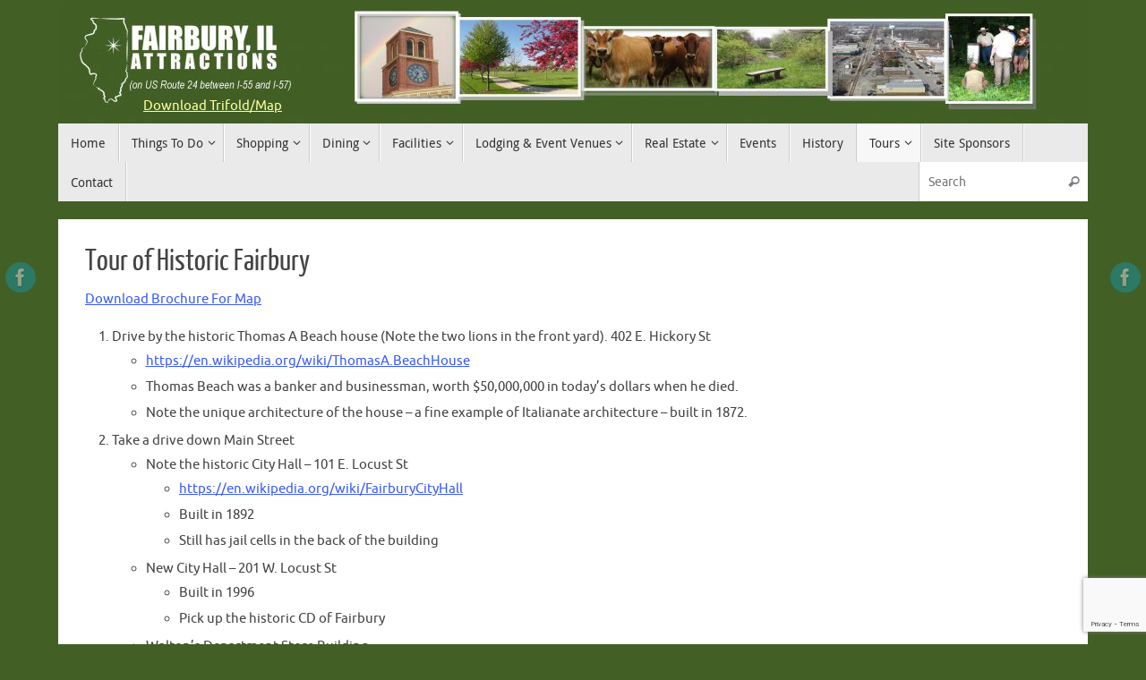

--- FILE ---
content_type: text/html; charset=UTF-8
request_url: https://fairburyilattractions.com/tours/tour-of-historic-fairbury/
body_size: 61125
content:
<!DOCTYPE html>
<html dir="ltr" lang="en-US">
<head>
<meta name="viewport" content="width=device-width, user-scalable=no, initial-scale=1.0, minimum-scale=1.0, maximum-scale=1.0">
<meta http-equiv="Content-Type" content="text/html; charset=UTF-8" />
<link rel="profile" href="https://gmpg.org/xfn/11" />
<link rel="pingback" href="https://fairburyilattractions.com/xmlrpc.php" />
<title>Tour of Historic Fairbury | Fairbury, Illinois Attractions</title>

		<!-- All in One SEO 4.7.2 - aioseo.com -->
		<meta name="description" content="Download Brochure For Map Drive by the historic Thomas A Beach house (Note the two lions in the front yard). 402 E. Hickory St https://en.wikipedia.org/wiki/ThomasA.BeachHouse Thomas Beach was a banker and businessman, worth $50,000,000 in today’s dollars when he died. Note the unique architecture of the house – a fine example of Italianate architecture –" />
		<meta name="robots" content="max-image-preview:large" />
		<link rel="canonical" href="https://fairburyilattractions.com/tours/tour-of-historic-fairbury/" />
		<meta name="generator" content="All in One SEO (AIOSEO) 4.7.2" />
		<script type="application/ld+json" class="aioseo-schema">
			{"@context":"https:\/\/schema.org","@graph":[{"@type":"BreadcrumbList","@id":"https:\/\/fairburyilattractions.com\/tours\/tour-of-historic-fairbury\/#breadcrumblist","itemListElement":[{"@type":"ListItem","@id":"https:\/\/fairburyilattractions.com\/#listItem","position":1,"name":"Home","item":"https:\/\/fairburyilattractions.com\/","nextItem":"https:\/\/fairburyilattractions.com\/tours\/#listItem"},{"@type":"ListItem","@id":"https:\/\/fairburyilattractions.com\/tours\/#listItem","position":2,"name":"Tours","item":"https:\/\/fairburyilattractions.com\/tours\/","nextItem":"https:\/\/fairburyilattractions.com\/tours\/tour-of-historic-fairbury\/#listItem","previousItem":"https:\/\/fairburyilattractions.com\/#listItem"},{"@type":"ListItem","@id":"https:\/\/fairburyilattractions.com\/tours\/tour-of-historic-fairbury\/#listItem","position":3,"name":"Tour of Historic Fairbury","previousItem":"https:\/\/fairburyilattractions.com\/tours\/#listItem"}]},{"@type":"Organization","@id":"https:\/\/fairburyilattractions.com\/#organization","name":"Fairbury, Illinois Attractions","description":"Shopping, Dining, and More","url":"https:\/\/fairburyilattractions.com\/"},{"@type":"WebPage","@id":"https:\/\/fairburyilattractions.com\/tours\/tour-of-historic-fairbury\/#webpage","url":"https:\/\/fairburyilattractions.com\/tours\/tour-of-historic-fairbury\/","name":"Tour of Historic Fairbury | Fairbury, Illinois Attractions","description":"Download Brochure For Map Drive by the historic Thomas A Beach house (Note the two lions in the front yard). 402 E. Hickory St https:\/\/en.wikipedia.org\/wiki\/ThomasA.BeachHouse Thomas Beach was a banker and businessman, worth $50,000,000 in today\u2019s dollars when he died. Note the unique architecture of the house \u2013 a fine example of Italianate architecture \u2013","inLanguage":"en-US","isPartOf":{"@id":"https:\/\/fairburyilattractions.com\/#website"},"breadcrumb":{"@id":"https:\/\/fairburyilattractions.com\/tours\/tour-of-historic-fairbury\/#breadcrumblist"},"datePublished":"2016-05-10T13:58:14-05:00","dateModified":"2024-11-15T12:44:25-06:00"},{"@type":"WebSite","@id":"https:\/\/fairburyilattractions.com\/#website","url":"https:\/\/fairburyilattractions.com\/","name":"Fairbury, Illinois Attractions","description":"Shopping, Dining, and More","inLanguage":"en-US","publisher":{"@id":"https:\/\/fairburyilattractions.com\/#organization"}}]}
		</script>
		<!-- All in One SEO -->

<link rel="alternate" type="application/rss+xml" title="Fairbury, Illinois Attractions &raquo; Feed" href="https://fairburyilattractions.com/feed/" />
<link rel="alternate" type="application/rss+xml" title="Fairbury, Illinois Attractions &raquo; Comments Feed" href="https://fairburyilattractions.com/comments/feed/" />
<link rel="alternate" type="text/calendar" title="Fairbury, Illinois Attractions &raquo; iCal Feed" href="https://fairburyilattractions.com/events/?ical=1" />
<link rel="alternate" type="application/rss+xml" title="Fairbury, Illinois Attractions &raquo; Tour of Historic Fairbury Comments Feed" href="https://fairburyilattractions.com/tours/tour-of-historic-fairbury/feed/" />
<script type="text/javascript">
/* <![CDATA[ */
window._wpemojiSettings = {"baseUrl":"https:\/\/s.w.org\/images\/core\/emoji\/15.0.3\/72x72\/","ext":".png","svgUrl":"https:\/\/s.w.org\/images\/core\/emoji\/15.0.3\/svg\/","svgExt":".svg","source":{"concatemoji":"https:\/\/fairburyilattractions.com\/wp-includes\/js\/wp-emoji-release.min.js?ver=6.6.4"}};
/*! This file is auto-generated */
!function(i,n){var o,s,e;function c(e){try{var t={supportTests:e,timestamp:(new Date).valueOf()};sessionStorage.setItem(o,JSON.stringify(t))}catch(e){}}function p(e,t,n){e.clearRect(0,0,e.canvas.width,e.canvas.height),e.fillText(t,0,0);var t=new Uint32Array(e.getImageData(0,0,e.canvas.width,e.canvas.height).data),r=(e.clearRect(0,0,e.canvas.width,e.canvas.height),e.fillText(n,0,0),new Uint32Array(e.getImageData(0,0,e.canvas.width,e.canvas.height).data));return t.every(function(e,t){return e===r[t]})}function u(e,t,n){switch(t){case"flag":return n(e,"\ud83c\udff3\ufe0f\u200d\u26a7\ufe0f","\ud83c\udff3\ufe0f\u200b\u26a7\ufe0f")?!1:!n(e,"\ud83c\uddfa\ud83c\uddf3","\ud83c\uddfa\u200b\ud83c\uddf3")&&!n(e,"\ud83c\udff4\udb40\udc67\udb40\udc62\udb40\udc65\udb40\udc6e\udb40\udc67\udb40\udc7f","\ud83c\udff4\u200b\udb40\udc67\u200b\udb40\udc62\u200b\udb40\udc65\u200b\udb40\udc6e\u200b\udb40\udc67\u200b\udb40\udc7f");case"emoji":return!n(e,"\ud83d\udc26\u200d\u2b1b","\ud83d\udc26\u200b\u2b1b")}return!1}function f(e,t,n){var r="undefined"!=typeof WorkerGlobalScope&&self instanceof WorkerGlobalScope?new OffscreenCanvas(300,150):i.createElement("canvas"),a=r.getContext("2d",{willReadFrequently:!0}),o=(a.textBaseline="top",a.font="600 32px Arial",{});return e.forEach(function(e){o[e]=t(a,e,n)}),o}function t(e){var t=i.createElement("script");t.src=e,t.defer=!0,i.head.appendChild(t)}"undefined"!=typeof Promise&&(o="wpEmojiSettingsSupports",s=["flag","emoji"],n.supports={everything:!0,everythingExceptFlag:!0},e=new Promise(function(e){i.addEventListener("DOMContentLoaded",e,{once:!0})}),new Promise(function(t){var n=function(){try{var e=JSON.parse(sessionStorage.getItem(o));if("object"==typeof e&&"number"==typeof e.timestamp&&(new Date).valueOf()<e.timestamp+604800&&"object"==typeof e.supportTests)return e.supportTests}catch(e){}return null}();if(!n){if("undefined"!=typeof Worker&&"undefined"!=typeof OffscreenCanvas&&"undefined"!=typeof URL&&URL.createObjectURL&&"undefined"!=typeof Blob)try{var e="postMessage("+f.toString()+"("+[JSON.stringify(s),u.toString(),p.toString()].join(",")+"));",r=new Blob([e],{type:"text/javascript"}),a=new Worker(URL.createObjectURL(r),{name:"wpTestEmojiSupports"});return void(a.onmessage=function(e){c(n=e.data),a.terminate(),t(n)})}catch(e){}c(n=f(s,u,p))}t(n)}).then(function(e){for(var t in e)n.supports[t]=e[t],n.supports.everything=n.supports.everything&&n.supports[t],"flag"!==t&&(n.supports.everythingExceptFlag=n.supports.everythingExceptFlag&&n.supports[t]);n.supports.everythingExceptFlag=n.supports.everythingExceptFlag&&!n.supports.flag,n.DOMReady=!1,n.readyCallback=function(){n.DOMReady=!0}}).then(function(){return e}).then(function(){var e;n.supports.everything||(n.readyCallback(),(e=n.source||{}).concatemoji?t(e.concatemoji):e.wpemoji&&e.twemoji&&(t(e.twemoji),t(e.wpemoji)))}))}((window,document),window._wpemojiSettings);
/* ]]> */
</script>
<style id='wp-emoji-styles-inline-css' type='text/css'>

	img.wp-smiley, img.emoji {
		display: inline !important;
		border: none !important;
		box-shadow: none !important;
		height: 1em !important;
		width: 1em !important;
		margin: 0 0.07em !important;
		vertical-align: -0.1em !important;
		background: none !important;
		padding: 0 !important;
	}
</style>
<link rel='stylesheet' id='wp-block-library-css' href='https://fairburyilattractions.com/wp-includes/css/dist/block-library/style.min.css?ver=6.6.4' type='text/css' media='all' />
<style id='classic-theme-styles-inline-css' type='text/css'>
/*! This file is auto-generated */
.wp-block-button__link{color:#fff;background-color:#32373c;border-radius:9999px;box-shadow:none;text-decoration:none;padding:calc(.667em + 2px) calc(1.333em + 2px);font-size:1.125em}.wp-block-file__button{background:#32373c;color:#fff;text-decoration:none}
</style>
<style id='global-styles-inline-css' type='text/css'>
:root{--wp--preset--aspect-ratio--square: 1;--wp--preset--aspect-ratio--4-3: 4/3;--wp--preset--aspect-ratio--3-4: 3/4;--wp--preset--aspect-ratio--3-2: 3/2;--wp--preset--aspect-ratio--2-3: 2/3;--wp--preset--aspect-ratio--16-9: 16/9;--wp--preset--aspect-ratio--9-16: 9/16;--wp--preset--color--black: #000000;--wp--preset--color--cyan-bluish-gray: #abb8c3;--wp--preset--color--white: #ffffff;--wp--preset--color--pale-pink: #f78da7;--wp--preset--color--vivid-red: #cf2e2e;--wp--preset--color--luminous-vivid-orange: #ff6900;--wp--preset--color--luminous-vivid-amber: #fcb900;--wp--preset--color--light-green-cyan: #7bdcb5;--wp--preset--color--vivid-green-cyan: #00d084;--wp--preset--color--pale-cyan-blue: #8ed1fc;--wp--preset--color--vivid-cyan-blue: #0693e3;--wp--preset--color--vivid-purple: #9b51e0;--wp--preset--gradient--vivid-cyan-blue-to-vivid-purple: linear-gradient(135deg,rgba(6,147,227,1) 0%,rgb(155,81,224) 100%);--wp--preset--gradient--light-green-cyan-to-vivid-green-cyan: linear-gradient(135deg,rgb(122,220,180) 0%,rgb(0,208,130) 100%);--wp--preset--gradient--luminous-vivid-amber-to-luminous-vivid-orange: linear-gradient(135deg,rgba(252,185,0,1) 0%,rgba(255,105,0,1) 100%);--wp--preset--gradient--luminous-vivid-orange-to-vivid-red: linear-gradient(135deg,rgba(255,105,0,1) 0%,rgb(207,46,46) 100%);--wp--preset--gradient--very-light-gray-to-cyan-bluish-gray: linear-gradient(135deg,rgb(238,238,238) 0%,rgb(169,184,195) 100%);--wp--preset--gradient--cool-to-warm-spectrum: linear-gradient(135deg,rgb(74,234,220) 0%,rgb(151,120,209) 20%,rgb(207,42,186) 40%,rgb(238,44,130) 60%,rgb(251,105,98) 80%,rgb(254,248,76) 100%);--wp--preset--gradient--blush-light-purple: linear-gradient(135deg,rgb(255,206,236) 0%,rgb(152,150,240) 100%);--wp--preset--gradient--blush-bordeaux: linear-gradient(135deg,rgb(254,205,165) 0%,rgb(254,45,45) 50%,rgb(107,0,62) 100%);--wp--preset--gradient--luminous-dusk: linear-gradient(135deg,rgb(255,203,112) 0%,rgb(199,81,192) 50%,rgb(65,88,208) 100%);--wp--preset--gradient--pale-ocean: linear-gradient(135deg,rgb(255,245,203) 0%,rgb(182,227,212) 50%,rgb(51,167,181) 100%);--wp--preset--gradient--electric-grass: linear-gradient(135deg,rgb(202,248,128) 0%,rgb(113,206,126) 100%);--wp--preset--gradient--midnight: linear-gradient(135deg,rgb(2,3,129) 0%,rgb(40,116,252) 100%);--wp--preset--font-size--small: 13px;--wp--preset--font-size--medium: 20px;--wp--preset--font-size--large: 36px;--wp--preset--font-size--x-large: 42px;--wp--preset--spacing--20: 0.44rem;--wp--preset--spacing--30: 0.67rem;--wp--preset--spacing--40: 1rem;--wp--preset--spacing--50: 1.5rem;--wp--preset--spacing--60: 2.25rem;--wp--preset--spacing--70: 3.38rem;--wp--preset--spacing--80: 5.06rem;--wp--preset--shadow--natural: 6px 6px 9px rgba(0, 0, 0, 0.2);--wp--preset--shadow--deep: 12px 12px 50px rgba(0, 0, 0, 0.4);--wp--preset--shadow--sharp: 6px 6px 0px rgba(0, 0, 0, 0.2);--wp--preset--shadow--outlined: 6px 6px 0px -3px rgba(255, 255, 255, 1), 6px 6px rgba(0, 0, 0, 1);--wp--preset--shadow--crisp: 6px 6px 0px rgba(0, 0, 0, 1);}:where(.is-layout-flex){gap: 0.5em;}:where(.is-layout-grid){gap: 0.5em;}body .is-layout-flex{display: flex;}.is-layout-flex{flex-wrap: wrap;align-items: center;}.is-layout-flex > :is(*, div){margin: 0;}body .is-layout-grid{display: grid;}.is-layout-grid > :is(*, div){margin: 0;}:where(.wp-block-columns.is-layout-flex){gap: 2em;}:where(.wp-block-columns.is-layout-grid){gap: 2em;}:where(.wp-block-post-template.is-layout-flex){gap: 1.25em;}:where(.wp-block-post-template.is-layout-grid){gap: 1.25em;}.has-black-color{color: var(--wp--preset--color--black) !important;}.has-cyan-bluish-gray-color{color: var(--wp--preset--color--cyan-bluish-gray) !important;}.has-white-color{color: var(--wp--preset--color--white) !important;}.has-pale-pink-color{color: var(--wp--preset--color--pale-pink) !important;}.has-vivid-red-color{color: var(--wp--preset--color--vivid-red) !important;}.has-luminous-vivid-orange-color{color: var(--wp--preset--color--luminous-vivid-orange) !important;}.has-luminous-vivid-amber-color{color: var(--wp--preset--color--luminous-vivid-amber) !important;}.has-light-green-cyan-color{color: var(--wp--preset--color--light-green-cyan) !important;}.has-vivid-green-cyan-color{color: var(--wp--preset--color--vivid-green-cyan) !important;}.has-pale-cyan-blue-color{color: var(--wp--preset--color--pale-cyan-blue) !important;}.has-vivid-cyan-blue-color{color: var(--wp--preset--color--vivid-cyan-blue) !important;}.has-vivid-purple-color{color: var(--wp--preset--color--vivid-purple) !important;}.has-black-background-color{background-color: var(--wp--preset--color--black) !important;}.has-cyan-bluish-gray-background-color{background-color: var(--wp--preset--color--cyan-bluish-gray) !important;}.has-white-background-color{background-color: var(--wp--preset--color--white) !important;}.has-pale-pink-background-color{background-color: var(--wp--preset--color--pale-pink) !important;}.has-vivid-red-background-color{background-color: var(--wp--preset--color--vivid-red) !important;}.has-luminous-vivid-orange-background-color{background-color: var(--wp--preset--color--luminous-vivid-orange) !important;}.has-luminous-vivid-amber-background-color{background-color: var(--wp--preset--color--luminous-vivid-amber) !important;}.has-light-green-cyan-background-color{background-color: var(--wp--preset--color--light-green-cyan) !important;}.has-vivid-green-cyan-background-color{background-color: var(--wp--preset--color--vivid-green-cyan) !important;}.has-pale-cyan-blue-background-color{background-color: var(--wp--preset--color--pale-cyan-blue) !important;}.has-vivid-cyan-blue-background-color{background-color: var(--wp--preset--color--vivid-cyan-blue) !important;}.has-vivid-purple-background-color{background-color: var(--wp--preset--color--vivid-purple) !important;}.has-black-border-color{border-color: var(--wp--preset--color--black) !important;}.has-cyan-bluish-gray-border-color{border-color: var(--wp--preset--color--cyan-bluish-gray) !important;}.has-white-border-color{border-color: var(--wp--preset--color--white) !important;}.has-pale-pink-border-color{border-color: var(--wp--preset--color--pale-pink) !important;}.has-vivid-red-border-color{border-color: var(--wp--preset--color--vivid-red) !important;}.has-luminous-vivid-orange-border-color{border-color: var(--wp--preset--color--luminous-vivid-orange) !important;}.has-luminous-vivid-amber-border-color{border-color: var(--wp--preset--color--luminous-vivid-amber) !important;}.has-light-green-cyan-border-color{border-color: var(--wp--preset--color--light-green-cyan) !important;}.has-vivid-green-cyan-border-color{border-color: var(--wp--preset--color--vivid-green-cyan) !important;}.has-pale-cyan-blue-border-color{border-color: var(--wp--preset--color--pale-cyan-blue) !important;}.has-vivid-cyan-blue-border-color{border-color: var(--wp--preset--color--vivid-cyan-blue) !important;}.has-vivid-purple-border-color{border-color: var(--wp--preset--color--vivid-purple) !important;}.has-vivid-cyan-blue-to-vivid-purple-gradient-background{background: var(--wp--preset--gradient--vivid-cyan-blue-to-vivid-purple) !important;}.has-light-green-cyan-to-vivid-green-cyan-gradient-background{background: var(--wp--preset--gradient--light-green-cyan-to-vivid-green-cyan) !important;}.has-luminous-vivid-amber-to-luminous-vivid-orange-gradient-background{background: var(--wp--preset--gradient--luminous-vivid-amber-to-luminous-vivid-orange) !important;}.has-luminous-vivid-orange-to-vivid-red-gradient-background{background: var(--wp--preset--gradient--luminous-vivid-orange-to-vivid-red) !important;}.has-very-light-gray-to-cyan-bluish-gray-gradient-background{background: var(--wp--preset--gradient--very-light-gray-to-cyan-bluish-gray) !important;}.has-cool-to-warm-spectrum-gradient-background{background: var(--wp--preset--gradient--cool-to-warm-spectrum) !important;}.has-blush-light-purple-gradient-background{background: var(--wp--preset--gradient--blush-light-purple) !important;}.has-blush-bordeaux-gradient-background{background: var(--wp--preset--gradient--blush-bordeaux) !important;}.has-luminous-dusk-gradient-background{background: var(--wp--preset--gradient--luminous-dusk) !important;}.has-pale-ocean-gradient-background{background: var(--wp--preset--gradient--pale-ocean) !important;}.has-electric-grass-gradient-background{background: var(--wp--preset--gradient--electric-grass) !important;}.has-midnight-gradient-background{background: var(--wp--preset--gradient--midnight) !important;}.has-small-font-size{font-size: var(--wp--preset--font-size--small) !important;}.has-medium-font-size{font-size: var(--wp--preset--font-size--medium) !important;}.has-large-font-size{font-size: var(--wp--preset--font-size--large) !important;}.has-x-large-font-size{font-size: var(--wp--preset--font-size--x-large) !important;}
:where(.wp-block-post-template.is-layout-flex){gap: 1.25em;}:where(.wp-block-post-template.is-layout-grid){gap: 1.25em;}
:where(.wp-block-columns.is-layout-flex){gap: 2em;}:where(.wp-block-columns.is-layout-grid){gap: 2em;}
:root :where(.wp-block-pullquote){font-size: 1.5em;line-height: 1.6;}
</style>
<link rel='stylesheet' id='contact-form-7-css' href='https://fairburyilattractions.com/wp-content/plugins/contact-form-7/includes/css/styles.css?ver=5.7.4' type='text/css' media='all' />
<link rel='stylesheet' id='tempera-fonts-css' href='https://fairburyilattractions.com/wp-content/themes/tempera/fonts/fontfaces.css?ver=1.8.2' type='text/css' media='all' />
<link rel='stylesheet' id='tempera-style-css' href='https://fairburyilattractions.com/wp-content/themes/tempera-child/style.css?ver=1.8.2' type='text/css' media='all' />
<style id='tempera-style-inline-css' type='text/css'>
#header, #main, #topbar-inner { max-width: 1150px; } #container.one-column { } #container.two-columns-right #secondary { width:250px; float:right; } #container.two-columns-right #content { width:calc(100% - 280px); float:left; } #container.two-columns-left #primary { width:250px; float:left; } #container.two-columns-left #content { width:calc(100% - 280px); float:right; } #container.three-columns-right .sidey { width:125px; float:left; } #container.three-columns-right #primary { margin-left:15px; margin-right:15px; } #container.three-columns-right #content { width: calc(100% - 280px); float:left;} #container.three-columns-left .sidey { width:125px; float:left; } #container.three-columns-left #secondary {margin-left:15px; margin-right:15px; } #container.three-columns-left #content { width: calc(100% - 280px); float:right; } #container.three-columns-sided .sidey { width:125px; float:left; } #container.three-columns-sided #secondary { float:right; } #container.three-columns-sided #content { width: calc(100% - 310px); float:right; margin: 0 155px 0 -1150px; } body { font-family: Ubuntu; } #content h1.entry-title a, #content h2.entry-title a, #content h1.entry-title , #content h2.entry-title { font-family: "Yanone Kaffeesatz Regular"; } .widget-title, .widget-title a { font-family: "Open Sans Light"; } .entry-content h1, .entry-content h2, .entry-content h3, .entry-content h4, .entry-content h5, .entry-content h6, #comments #reply-title, .nivo-caption h2, #front-text1 h2, #front-text2 h2, .column-header-image, .column-header-noimage { font-family: "Open Sans Light"; } #site-title span a { font-family: "Yanone Kaffeesatz Regular"; } #access ul li a, #access ul li a span { font-family: "Droid Sans"; } body { color: #444444; background-color: #171717 } a { color: #3a5aff; } a:hover,.entry-meta span a:hover, .comments-link a:hover { color: #670086; } #header { ; } #site-title span a { color:#3fd9ef; } #site-description { color:#999999; } .socials a { background-color: #1693A5; } .socials .socials-hover { background-color: #11561d; } /* Main menu top level */ #access a, #nav-toggle span, li.menu-main-search .searchform input[type="search"] { color: #333333; } li.menu-main-search .searchform input[type="search"] { background-color: #ffffff; border-left-color: #cccccc; } #access, #nav-toggle {background-color: #EAEAEA; } #access > .menu > ul > li > a > span { border-color: #cccccc; -webkit-box-shadow: 1px 0 0 #ffffff; box-shadow: 1px 0 0 #ffffff; } /*.rtl #access > .menu > ul > li > a > span { -webkit-box-shadow: -1px 0 0 #ffffff; box-shadow: -1px 0 0 #ffffff; } */ #access a:hover {background-color: #f7f7f7; } #access ul li.current_page_item > a, #access ul li.current-menu-item > a, #access ul li.current_page_ancestor > a, #access ul li.current-menu-ancestor > a { background-color: #f7f7f7; } /* Main menu Submenus */ #access > .menu > ul > li > ul:before {border-bottom-color:#2b2c2b;} #access ul ul ul li:first-child:before { border-right-color:#2b2c2b;} #access ul ul li { background-color:#2b2c2b; border-top-color:#393a39; border-bottom-color:#202120} #access ul ul li a{color:#BBBBBB} #access ul ul li a:hover{background:#393a39} #access ul ul li.current_page_item > a, #access ul ul li.current-menu-item > a, #access ul ul li.current_page_ancestor > a, #access ul ul li.current-menu-ancestor > a { background-color:#393a39; } #topbar { background-color: #000000;border-bottom-color:#282828; box-shadow:3px 0 3px #000000; } .topmenu ul li a, .topmenu .searchsubmit { color: #CCCCCC; } .topmenu ul li a:hover, .topmenu .searchform input[type="search"] { color: #EEEEEE; border-bottom-color: rgba( 255,255,255, 0.5); } #main { background-color: #FFFFFF; } #author-info, #entry-author-info, #content .page-title { border-color: #ffffff; background: #f4f4f4; } #entry-author-info #author-avatar, #author-info #author-avatar { border-color: #EEEEEE; } .sidey .widget-container { color: #333333; ; } .sidey .widget-title { color: #666666; background-color: #F7F7F7;border-color:#cfcfcf;} .sidey .widget-container a {} .sidey .widget-container a:hover {} .entry-content h1, .entry-content h2, .entry-content h3, .entry-content h4, .entry-content h5, .entry-content h6 { color: #444444; } .sticky .entry-header {border-color:#ffffff } .entry-title, .entry-title a { color: #444444; } .entry-title a:hover { color: #000000; } #content span.entry-format { color: #333333; background-color: #EAEAEA; } #footer { color: #AAAAAA; ; } #footer2 { color: #AAAAAA; background-color: #F7F7F7; } #footer a { ; } #footer a:hover { ; } #footer2 a, .footermenu ul li:after { ; } #footer2 a:hover { ; } #footer .widget-container { color: #333333; ; } #footer .widget-title { color: #666666; background-color: #F7F7F7;border-color:#cfcfcf } a.continue-reading-link, #cryout_ajax_more_trigger { color:#333333; background:#EAEAEA; border-bottom-color:#ffffff; } a.continue-reading-link:hover { border-bottom-color:#11561d; } a.continue-reading-link i.crycon-right-dir {color:#ffffff} a.continue-reading-link:hover i.crycon-right-dir {color:#11561d} .page-link a, .page-link > span > em {border-color:#CCCCCC} .columnmore a {background:#ffffff;color:#f4f4f4} .columnmore a:hover {background:#11561d;} .button, #respond .form-submit input#submit, input[type="submit"], input[type="reset"] { background-color: #ffffff; } .button:hover, #respond .form-submit input#submit:hover { background-color: #11561d; } .entry-content tr th, .entry-content thead th { color: #444444; } .entry-content table, .entry-content fieldset, .entry-content tr td, .entry-content tr th, .entry-content thead th { border-color: #CCCCCC; } .entry-content tr.even td { background-color: #f4f4f4 !important; } hr { border-color: #CCCCCC; } input[type="text"], input[type="password"], input[type="email"], textarea, select, input[type="color"],input[type="date"],input[type="datetime"],input[type="datetime-local"],input[type="month"],input[type="number"],input[type="range"], input[type="search"],input[type="tel"],input[type="time"],input[type="url"],input[type="week"] { background-color: #f4f4f4; border-color: #CCCCCC #EEEEEE #EEEEEE #CCCCCC; color: #444444; } input[type="submit"], input[type="reset"] { color: #FFFFFF; background-color: #ffffff; } input[type="text"]:hover, input[type="password"]:hover, input[type="email"]:hover, textarea:hover, input[type="color"]:hover, input[type="date"]:hover, input[type="datetime"]:hover, input[type="datetime-local"]:hover, input[type="month"]:hover, input[type="number"]:hover, input[type="range"]:hover, input[type="search"]:hover, input[type="tel"]:hover, input[type="time"]:hover, input[type="url"]:hover, input[type="week"]:hover { background-color: rgba(244,244,244,0.4); } .entry-content pre { border-color: #CCCCCC; border-bottom-color:#ffffff;} .entry-content code { background-color:#f4f4f4;} .entry-content blockquote { border-color: #EEEEEE; } abbr, acronym { border-color: #444444; } .comment-meta a { color: #444444; } #respond .form-allowed-tags { color: #999999; } .entry-meta .crycon-metas:before {color:#CCCCCC;} .entry-meta span a, .comments-link a, .entry-meta {color:#666666;} .entry-meta span a:hover, .comments-link a:hover {} .nav-next a:hover {} .nav-previous a:hover { } .pagination { border-color:#eaeaea;} .pagination span, .pagination a { background:#f4f4f4; border-left-color:#dadada; border-right-color:#ffffff; } .pagination a:hover { background: #fcfcfc; } #searchform input[type="text"] {color:#999999;} .caption-accented .wp-caption { background-color:rgba(255,255,255,0.8); color:#FFFFFF} .tempera-image-one .entry-content img[class*='align'], .tempera-image-one .entry-summary img[class*='align'], .tempera-image-two .entry-content img[class*='align'], .tempera-image-two .entry-summary img[class*='align'], .tempera-image-one .entry-content [class*='wp-block'][class*='align'] img, .tempera-image-one .entry-summary [class*='wp-block'][class*='align'] img, .tempera-image-two .entry-content [class*='wp-block'][class*='align'] img, .tempera-image-two .entry-summary [class*='wp-block'][class*='align'] img { border-color:#ffffff;} html { font-size:15px; line-height:1.7; } .entry-content, .entry-summary, #frontpage blockquote { text-align:inherit; } .entry-content, .entry-summary, .widget-area { ; } #bg_image {display:block;margin:0 auto;} #content h1.entry-title, #content h2.entry-title { font-size:34px ;} .widget-title, .widget-title a { font-size:18px ;} h1 { font-size: 1.263em; } h2 { font-size: 1.101em; } h3 { font-size: 0.939em; } h4 { font-size: 0.777em; } h5 { font-size: 0.615em; } h6 { font-size: 0.453em; } #site-title { font-size:38px ;} #access ul li a, li.menu-main-search .searchform input[type="search"] { font-size:14px ;} .nocomments, .nocomments2 {display:none;} #header-container > div { margin:40px 0 0 0px;} .entry-content p, .entry-content ul, .entry-content ol, .entry-content dd, .entry-content pre, .entry-content hr, .entry-summary p, .commentlist p { margin-bottom: 1.0em; } header.entry-header > .entry-meta { display: none; } #toTop {background:#FFFFFF;margin-left:1300px;} #toTop:hover .crycon-back2top:before {color:#11561d;} @media (max-width: 1195px) { #footer2 #toTop { position: relative; margin-left: auto !important; margin-right: auto !important; bottom: 0; display: block; width: 45px; border-radius: 4px 4px 0 0; opacity: 1; } } #main {margin-top:20px; } #forbottom {margin-left: 30px; margin-right: 30px;} #header-widget-area { width: 33%; } #branding { height:138px; } 
/*.breadcrumbs { display:none; } */ #cfwc_contactform td { border:none !important; } #cfwc_contactform tr td::first-child { text-align:right; } #cfwc_contactform, #cfwc_contactform form, #cfwc_contactform table { background-color:transparent !important; border:none !important; box-shadow:none !important; width:300px !important; } #cfwc_contactform { display:inline-block !important; margin-right:150px !important; } .news-cpt .news-title { font-size:15pt !important; } #footer2 { background-color:#425f26 } /*#access > .menu > ul > li > a:not(:only-child) span:after { content: “”; font-family: “Elusive”; position: absolute; right: 5px; top: 10px; transition: all 0.2s ease-in-out 0s; z-index: 251; display:none; width:0; } */
</style>
<link rel='stylesheet' id='tempera-mobile-css' href='https://fairburyilattractions.com/wp-content/themes/tempera/styles/style-mobile.css?ver=1.8.2' type='text/css' media='all' />
<script type="text/javascript" src="https://fairburyilattractions.com/wp-includes/js/jquery/jquery.min.js?ver=3.7.1" id="jquery-core-js"></script>
<script type="text/javascript" src="https://fairburyilattractions.com/wp-includes/js/jquery/jquery-migrate.min.js?ver=3.4.1" id="jquery-migrate-js"></script>
<link rel="https://api.w.org/" href="https://fairburyilattractions.com/wp-json/" /><link rel="alternate" title="JSON" type="application/json" href="https://fairburyilattractions.com/wp-json/wp/v2/pages/3721" /><link rel="EditURI" type="application/rsd+xml" title="RSD" href="https://fairburyilattractions.com/xmlrpc.php?rsd" />
<meta name="generator" content="WordPress 6.6.4" />
<link rel='shortlink' href='https://fairburyilattractions.com/?p=3721' />
<link rel="alternate" title="oEmbed (JSON)" type="application/json+oembed" href="https://fairburyilattractions.com/wp-json/oembed/1.0/embed?url=https%3A%2F%2Ffairburyilattractions.com%2Ftours%2Ftour-of-historic-fairbury%2F" />
<link rel="alternate" title="oEmbed (XML)" type="text/xml+oembed" href="https://fairburyilattractions.com/wp-json/oembed/1.0/embed?url=https%3A%2F%2Ffairburyilattractions.com%2Ftours%2Ftour-of-historic-fairbury%2F&#038;format=xml" />
<meta name="tec-api-version" content="v1"><meta name="tec-api-origin" content="https://fairburyilattractions.com"><link rel="alternate" href="https://fairburyilattractions.com/wp-json/tribe/events/v1/" /><script type="text/javascript" src="https://fairburyilattractions.com/wp-content/plugins/si-captcha-for-wordpress/captcha/si_captcha.js?ver=1769517798"></script>
<!-- begin SI CAPTCHA Anti-Spam - login/register form style -->
<style type="text/css">
.si_captcha_small { width:175px; height:45px; padding-top:10px; padding-bottom:10px; }
.si_captcha_large { width:250px; height:60px; padding-top:10px; padding-bottom:10px; }
img#si_image_com { border-style:none; margin:0; padding-right:5px; float:left; }
img#si_image_reg { border-style:none; margin:0; padding-right:5px; float:left; }
img#si_image_log { border-style:none; margin:0; padding-right:5px; float:left; }
img#si_image_side_login { border-style:none; margin:0; padding-right:5px; float:left; }
img#si_image_checkout { border-style:none; margin:0; padding-right:5px; float:left; }
img#si_image_jetpack { border-style:none; margin:0; padding-right:5px; float:left; }
img#si_image_bbpress_topic { border-style:none; margin:0; padding-right:5px; float:left; }
.si_captcha_refresh { border-style:none; margin:0; vertical-align:bottom; }
div#si_captcha_input { display:block; padding-top:15px; padding-bottom:5px; }
label#si_captcha_code_label { margin:0; }
input#si_captcha_code_input { width:65px; }
p#si_captcha_code { clear: left; padding-top:10px; }
.si-captcha-jetpack-error { color:#DC3232; }
</style>
<!-- end SI CAPTCHA Anti-Spam - login/register form style -->
<style type="text/css" id="custom-background-css">
body.custom-background { background-color: #425f26; }
</style>
		<!--[if lt IE 9]>
	<script>
	document.createElement('header');
	document.createElement('nav');
	document.createElement('section');
	document.createElement('article');
	document.createElement('aside');
	document.createElement('footer');
	</script>
	<![endif]-->
			<style type="text/css" id="wp-custom-css">
			#branding{
/* 	overflow: hidden; */
}

#bg_image {
	width: 1150px;
	display: none;
}

@media (max-width: 1000px){
	#branding {
		background-image: url("https://fairburyilattractions.com/wp-content/uploads/2024/10/Banner-example-1.png");
			background-size: contain;
		background-repeat: no-repeat;
		background-position: center center;
	}
	.download-link {
		color: yellow;
	}
}

@media (min-width: 1000px) {
	#branding {
		background-image: url("https://fairburyilattractions.com/wp-content/uploads/2014/07/cropped-Website-header-1.jpg")
	}
}		</style>
		<style id="sccss">.tour-tab-1, .tour-tab-2, .tour-tab-3, .tour-tab-4 {
  margin-left:30px;
  display:inline-block;
}

.sponsor-link-container {
  vertical-align:middle;
  float:left;
  text-align:center;
  margin:10px 30px;
  height:250px;
  padding:0;
  background:red;
}

.image-third {
  text-align:center;
  vertical-align:middle;
  display:inline-block;
  margin:0 15px;
  margin-bottom:10px;
  width:33%;
  max-width:350px;
}
.image-third img {
  display:block;
}

/* KAB 9/9/2022 - Remove the footer navigation per request from Kari email 8/15/22  */
/* Source: https://www.cryoutcreations.eu/forums/t/hide-or-remove-nav-below */ 
body #nav-below {
    display: none;
}</style></head>
<body data-rsssl=1 class="page-template-default page page-id-3721 page-child parent-pageid-3719 custom-background tribe-no-js tempera-image-none caption-dark tempera-comment-placeholders tempera-menu-left tempera-topbarhide">

	<a class="skip-link screen-reader-text" href="#main" title="Skip to content"> Skip to content </a>
	
<div id="wrapper" class="hfeed">
<div id="topbar" ><div id="topbar-inner">  </div></div>
<div class="socials" id="slefts">
			<a  target="_blank"  href="https://www.facebook.com/pages/Fairbury-IL-Attractions/1409073476011015"
			class="socialicons social-Facebook" title="Facebook">
				<img alt="Facebook" src="https://fairburyilattractions.com/wp-content/themes/tempera/images/socials/Facebook.png" />
			</a></div><div class="socials" id="srights">
			<a  target="_blank"  href="https://www.facebook.com/pages/Fairbury-IL-Attractions/1409073476011015"
			class="socialicons social-Facebook" title="Facebook">
				<img alt="Facebook" src="https://fairburyilattractions.com/wp-content/themes/tempera/images/socials/Facebook.png" />
			</a></div>
<div id="header-full">
	<header id="header">
		<div id="masthead">
			<div id="branding" role="banner" >
				<img id="bg_image" alt="Fairbury, Illinois Attractions" title="Fairbury, Illinois Attractions" src="https://fairburyilattractions.com/wp-content/uploads/2014/07/cropped-Website-header-1.jpg"  />	<div id="header-container">
	<a href="https://fairburyilattractions.com/" id="linky"></a></div>						<div id="header-widget-area">
			<ul class="yoyo">
				<li id="text-7" class="widget-container widget_text">			<div class="textwidget"><script type="text/javascript">
jQuery(document).ready(function(){
if(window.location.href.indexOf("/news/") != -1) {
var t =jQuery(".archive-header");
//alert(t.length);
var container = document.getElementsByClassName("archive-header")[0];
var div = document.createElement("div");
var header = document.createElement("a");
var description = document.createElement("p");
var link = document.createElement("a");

header.style= "font-size:15pt";
header.innerHTML = "The Best Day Trips From Chicago";
header.href = "https://www.timeout.com/chicago/travel/the-13-best-day-trips-from-chicago";
description.innerHTML = "Caught with a bad case of summer wanderlust and a short supply of vacation time?  Luckily, Chicago is the perfect launching spot for a host of one-day escapes...";
link.style = "font-size:8pt";
link.innerHTML = "Read the full news article";
link.href = "https://www.timeout.com/chicago/travel/the-13-best-day-trips-from-chicago";

div.style="margin-top:30px;";
div.appendChild(header);
div.appendChild(description);
div.appendChild(link);
t.after(div);
}
});
</script></div>
		</li><li id="text-4" class="widget-container widget_text">			<div class="textwidget"><style type="text/css">
#header-widget-area { width:100% }

.download-link {
position:absolute; bottom:12px; left:95px;
}

.download-link a {
 color:#FFFF9F;
}
.download-link a:hover {
text-decoration:underline;
}

.download-link a:visited {
 color:#AAAA00;
}

.email-signup-header {
position:absolute; right:0; top:10px;
}

.text-lbl { 
width: 100%;
color: white;
text-align: center;
position :relative;
top:8px; }

@media (max-width:796px)
{
.download-link
{
position:absolute; bottom:3px; left:4%;
font-size:9pt;
}

.email-signup-header {
top:0px;
}

.text-lbl { font-size:7pt; }
}
</style>
<script type="text/javascript">
window.onload = function () { 
// check for home page by looking for blog post preview elements;  only show header signup button on home page;
if (document.getElementsByClassName("column-header-image").length == 0) { document.getElementById("EmailSignupHeader").style.display = "none"; } }
</script>
<div id="EmailSignupHeader" class="email-signup-header" style="display:none"><a href="http://www.focusconnection.com/Surveys/SurveyDisplay.aspx?svyID=4a0989d9-3613-4335-9fc6-375af5bad169" target="_blank" rel="noopener"><img src="//fairburyilattractions.com/images/EmailSignup-Drawing-smaller.png" alt="Take survey and sign up for $100 Drawing" /></a></div>
<div class="download-link">
<a target="_blank" href="https://fairburyilattractions.com/wp-content/uploads/2025/06/2025-Fairbury-Brochure-Final-PDF.pdf" rel="noopener">Download Trifold/Map</a>
</div>
<!-- KAB 9/9/2022 - Removed top black bar header per request from Kari email 8/15/2022 -->
<!--
<script>
var div = document.createElement("div");
div.className = "text-lbl";
div.innerHTML = "This website is inspired by the Community Connection Group of Central Illinois, Ltd. a non-profit organization.";
var t = document.querySelector("#topbar"); t.appendChild(div);</script>
--></div>
		</li>			</ul>
		</div>
					<div style="clear:both;"></div>
			</div><!-- #branding -->
			<button id="nav-toggle"><span>&nbsp;</span></button>
			<nav id="access" class="jssafe" role="navigation">
					<div class="skip-link screen-reader-text"><a href="#content" title="Skip to content">
		Skip to content	</a></div>
	<div class="menu"><ul id="prime_nav" class="menu"><li id="menu-item-4361" class="menu-item menu-item-type-custom menu-item-object-custom menu-item-home menu-item-4361"><a href="https://fairburyilattractions.com"><span>Home</span></a></li>
<li id="menu-item-679" class="menu-item menu-item-type-post_type menu-item-object-page menu-item-has-children menu-item-679"><a href="https://fairburyilattractions.com/things-to-do/"><span>Things To Do</span></a>
<ul class="sub-menu">
	<li id="menu-item-6755" class="menu-item menu-item-type-post_type menu-item-object-page menu-item-6755"><a href="https://fairburyilattractions.com/central-park/"><span>Central Park</span></a></li>
	<li id="menu-item-6695" class="menu-item menu-item-type-custom menu-item-object-custom menu-item-6695"><a target="_blank" rel="noopener" href="https://fairburyechoes.org/"><span>Fairbury Echoes Museum</span></a></li>
	<li id="menu-item-713" class="menu-item menu-item-type-post_type menu-item-object-page menu-item-713"><a href="https://fairburyilattractions.com/fugate-woods/"><span>Fugate Woods Nature Preserve</span></a></li>
	<li id="menu-item-6696" class="menu-item menu-item-type-custom menu-item-object-custom menu-item-6696"><a target="_blank" rel="noopener" href="https://www.indiancreekgc.com/"><span>Indian Creek Golf &#038; Country Club</span></a></li>
	<li id="menu-item-6697" class="menu-item menu-item-type-custom menu-item-object-custom menu-item-6697"><a target="_blank" rel="noopener" href="https://kilgusfarmstead.com/"><span>Kilgus Farmstead</span></a></li>
	<li id="menu-item-6754" class="menu-item menu-item-type-post_type menu-item-object-page menu-item-6754"><a href="https://fairburyilattractions.com/marsh-park/"><span>Marsh Park</span></a></li>
	<li id="menu-item-911" class="menu-item menu-item-type-post_type menu-item-object-page menu-item-911"><a href="https://fairburyilattractions.com/north-park/"><span>North Park</span></a></li>
	<li id="menu-item-4343" class="menu-item menu-item-type-post_type menu-item-object-page menu-item-4343"><a href="https://fairburyilattractions.com/things-to-do/travelling-art-pieces/"><span>Travelling Art Pieces</span></a></li>
</ul>
</li>
<li id="menu-item-675" class="menu-item menu-item-type-post_type menu-item-object-page menu-item-has-children menu-item-675"><a href="https://fairburyilattractions.com/shopping/"><span>Shopping</span></a>
<ul class="sub-menu">
	<li id="menu-item-6816" class="menu-item menu-item-type-custom menu-item-object-custom menu-item-6816"><a target="_blank" rel="noopener" href="https://www.facebook.com/people/Antiques-Uniques-of-Fairbury-Ltd/100057237769614/"><span>Antiques &#038; Uniques</span></a></li>
	<li id="menu-item-6646" class="menu-item menu-item-type-custom menu-item-object-custom menu-item-6646"><a target="_blank" rel="noopener" href="https://www.davessupermarket.com/"><span>Dave&#8217;s Supermarket</span></a></li>
	<li id="menu-item-6668" class="menu-item menu-item-type-custom menu-item-object-custom menu-item-6668"><a target="_blank" rel="noopener" href="https://www.fairburyfurniture.com/"><span>Fairbury Furniture</span></a></li>
	<li id="menu-item-6670" class="menu-item menu-item-type-custom menu-item-object-custom menu-item-6670"><a target="_blank" rel="noopener" href="https://heartsdesirefairburyil.com/"><span>Heart&#8217;s Desire</span></a></li>
	<li id="menu-item-6671" class="menu-item menu-item-type-custom menu-item-object-custom menu-item-6671"><a target="_blank" rel="noopener" href="https://www.lostartsfabrics.com/"><span>Lost Arts</span></a></li>
	<li id="menu-item-6672" class="menu-item menu-item-type-custom menu-item-object-custom menu-item-6672"><a target="_blank" rel="noopener" href="https://www.naturesdesignsbytiff.com/"><span>Nature&#8217;s Designs by Tiff</span></a></li>
	<li id="menu-item-6506" class="menu-item menu-item-type-custom menu-item-object-custom menu-item-6506"><a target="_blank" rel="noopener" href="https://oncenagain.com/"><span>Once &#8216;n Again</span></a></li>
	<li id="menu-item-6673" class="menu-item menu-item-type-custom menu-item-object-custom menu-item-6673"><a target="_blank" rel="noopener" href="https://shopthespottedowl.com/"><span>The Spotted Owl</span></a></li>
	<li id="menu-item-6226" class="menu-item menu-item-type-custom menu-item-object-custom menu-item-6226"><a target="_blank" rel="noopener" href="https://www.facebook.com/WC-Market-112632976825779/"><span>WC Market</span></a></li>
</ul>
</li>
<li id="menu-item-676" class="menu-item menu-item-type-post_type menu-item-object-page menu-item-has-children menu-item-676"><a href="https://fairburyilattractions.com/dining/"><span>Dining</span></a>
<ul class="sub-menu">
	<li id="menu-item-6686" class="menu-item menu-item-type-custom menu-item-object-custom menu-item-6686"><a target="_blank" rel="noopener" href="https://dosfuentesmexicanfairbury.com/"><span>Dos Fuentes</span></a></li>
	<li id="menu-item-6684" class="menu-item menu-item-type-custom menu-item-object-custom menu-item-6684"><a target="_blank" rel="noopener" href="http://www.chinakitchenfairbury.com/"><span>China Kitchen</span></a></li>
	<li id="menu-item-6688" class="menu-item menu-item-type-custom menu-item-object-custom menu-item-6688"><a target="_blank" rel="noopener" href="https://www.indiancreekgc.com/clubhouse/about/"><span>Indian Creek Clubhouse Bar &#038; Grill</span></a></li>
	<li id="menu-item-6685" class="menu-item menu-item-type-custom menu-item-object-custom menu-item-6685"><a target="_blank" rel="noopener" href="https://www.davessupermarket.com/3rd-street-deli"><span>Dave&#8217;s 3rd Street Deli</span></a></li>
	<li id="menu-item-6687" class="menu-item menu-item-type-custom menu-item-object-custom menu-item-6687"><a target="_blank" rel="noopener" href="http://www.facebook.com/gigsplacebar"><span>Gig&#8217;s Place</span></a></li>
	<li id="menu-item-6689" class="menu-item menu-item-type-custom menu-item-object-custom menu-item-6689"><a target="_blank" rel="noopener" href="http://lostintimeinc.com"><span>Lost in Time</span></a></li>
</ul>
</li>
<li id="menu-item-6732" class="menu-item menu-item-type-post_type menu-item-object-page menu-item-has-children menu-item-6732"><a href="https://fairburyilattractions.com/facilities/"><span>Facilities</span></a>
<ul class="sub-menu">
	<li id="menu-item-6657" class="menu-item menu-item-type-custom menu-item-object-custom menu-item-6657"><a target="_blank" rel="noopener" href="https://www.caseys.com/"><span>Casey&#8217;s General Store</span></a></li>
	<li id="menu-item-6734" class="menu-item menu-item-type-custom menu-item-object-custom menu-item-6734"><a target="_blank" rel="noopener" href="http://ww2.cityoffairbury.com/wp/"><span>City Site</span></a></li>
	<li id="menu-item-6656" class="menu-item menu-item-type-custom menu-item-object-custom menu-item-6656"><a target="_blank" rel="noopener" href="https://dominymemoriallibrary.org/"><span>Dominy Memorial Library</span></a></li>
	<li id="menu-item-6733" class="menu-item menu-item-type-custom menu-item-object-custom menu-item-6733"><a target="_blank" rel="noopener" href="https://fairburychamber.com/"><span>Fairbury Area Chamber of Commerce</span></a></li>
</ul>
</li>
<li id="menu-item-673" class="menu-item menu-item-type-post_type menu-item-object-page menu-item-has-children menu-item-673"><a href="https://fairburyilattractions.com/lodging/"><span>Lodging &#038; Event Venues</span></a>
<ul class="sub-menu">
	<li id="menu-item-6508" class="menu-item menu-item-type-custom menu-item-object-custom menu-item-6508"><a target="_blank" rel="noopener" href="https://www.indiancreekgc.com/clubhouse/banquet-hall/"><span>Indian Creek Clubhouse Banquet Hall</span></a></li>
	<li id="menu-item-6880" class="menu-item menu-item-type-custom menu-item-object-custom menu-item-6880"><a target="_blank" rel="noopener" href="https://dosfuentesmexicanfairbury.com/"><span>Dos Fuentes Event Center</span></a></li>
	<li id="menu-item-6878" class="menu-item menu-item-type-custom menu-item-object-custom menu-item-6878"><a target="_blank" rel="noopener" href="https://lostintimeinc.com/"><span>Lost in Time Banquet Room</span></a></li>
	<li id="menu-item-6879" class="menu-item menu-item-type-custom menu-item-object-custom menu-item-6879"><a target="_blank" rel="noopener" href="https://www.facebook.com/gigsplacebar/"><span>Gig&#8217;s Place Banquet Room</span></a></li>
</ul>
</li>
<li id="menu-item-1751" class="menu-item menu-item-type-post_type menu-item-object-page menu-item-has-children menu-item-1751"><a href="https://fairburyilattractions.com/real-estate-2/"><span>Real Estate</span></a>
<ul class="sub-menu">
	<li id="menu-item-6707" class="menu-item menu-item-type-custom menu-item-object-custom menu-item-6707"><a target="_blank" rel="noopener" href="https://www.facebook.com/keeleyrealestate/"><span>Keeley Real Estate</span></a></li>
</ul>
</li>
<li id="menu-item-1533" class="menu-item menu-item-type-custom menu-item-object-custom menu-item-1533"><a target="_blank" rel="noopener" href="https://communityconnectionil.com/events/"><span>Events</span></a></li>
<li id="menu-item-3560" class="menu-item menu-item-type-post_type menu-item-object-page menu-item-3560"><a href="https://fairburyilattractions.com/history/"><span>History</span></a></li>
<li id="menu-item-3731" class="menu-item menu-item-type-post_type menu-item-object-page current-page-ancestor current-menu-ancestor current-menu-parent current-page-parent current_page_parent current_page_ancestor menu-item-has-children menu-item-3731"><a href="https://fairburyilattractions.com/tours/"><span>Tours</span></a>
<ul class="sub-menu">
	<li id="menu-item-3732" class="menu-item menu-item-type-post_type menu-item-object-page menu-item-3732"><a href="https://fairburyilattractions.com/tours/highlights-of-fairbury/"><span>Highlights of Fairbury</span></a></li>
	<li id="menu-item-3733" class="menu-item menu-item-type-post_type menu-item-object-page current-menu-item page_item page-item-3721 current_page_item menu-item-3733"><a href="https://fairburyilattractions.com/tours/tour-of-historic-fairbury/" aria-current="page"><span>Tour of Historic Fairbury</span></a></li>
</ul>
</li>
<li id="menu-item-6468" class="menu-item menu-item-type-custom menu-item-object-custom menu-item-6468"><a href="https://fairburyilattractions.com/fairburysponsors/"><span>Site Sponsors</span></a></li>
<li id="menu-item-2482" class="menu-item menu-item-type-post_type menu-item-object-page menu-item-2482"><a href="https://fairburyilattractions.com/contact-us-2/"><span>Contact</span></a></li>
<li class='menu-main-search'> 
<form role="search" method="get" class="searchform" action="https://fairburyilattractions.com/">
	<label>
		<span class="screen-reader-text">Search for:</span>
		<input type="search" class="s" placeholder="Search" value="" name="s" />
	</label>
	<button type="submit" class="searchsubmit"><span class="screen-reader-text">Search</span><i class="crycon-search"></i></button>
</form>
 </li></ul></div>			</nav><!-- #access -->		
		</div><!-- #masthead -->
	</header><!-- #header -->
</div><!-- #header-full -->

<div style="clear:both;height:0;"> </div>

<div id="main" class="main">
			<div  id="forbottom" >
		
		<div style="clear:both;"> </div>

				<section id="container" class="one-column">

			<div id="content" role="main">
			
				
			<div id="post-3721" class="post-3721 page type-page status-publish hentry">
									<h1 class="entry-title">Tour of Historic Fairbury</h1>
				
				<div class="entry-content">
					<p><a href="https://fairburyilattractions.com/wp-content/uploads/2023/11/2023-02-Fairbury-Brochure-PDF.pdf" target="_blank" rel="noopener">Download Brochure For Map</a></p>
<ol class="tour-tab-1">
<li>Drive by the historic Thomas A Beach house (Note the two lions in the front yard). 402 E. Hickory St
<ul>
<li><a href="https://en.wikipedia.org/wiki/Thomas_A._Beach_House" target="_blank" rel="noopener">https://en.wikipedia.org/wiki/ThomasA.BeachHouse</a></li>
<li>Thomas Beach was a banker and businessman, worth $50,000,000 in today’s dollars when he died.</li>
<li>Note the unique architecture of the house – a fine example of Italianate architecture – built in 1872.</li>
</ul>
</li>
<li>Take a drive down Main Street
<ul>
<li>Note the historic City Hall &#8211; 101 E. Locust St
<ul>
<li><a href="https://en.wikipedia.org/wiki/Fairbury_City_Hall" target="_blank" rel="noopener">https://en.wikipedia.org/wiki/FairburyCityHall</a></li>
<li>Built in 1892</li>
<li>Still has jail cells in the back of the building</li>
</ul>
</li>
<li>New City Hall – 201 W. Locust St
<ul>
<li>Built in 1996</li>
<li>Pick up the historic CD of Fairbury</li>
</ul>
</li>
<li>Walton’s Department Store Building
<ul>
<li>100 W. Locust St</li>
<li>brick building across from Historic City Hall</li>
<li>Burned down three times, last rebuilt in 1920</li>
<li>Now houses Fairbury Furniture and WC Market</li>
</ul>
</li>
<li>Old Blade Building – Housed Fairbury’s newspaper for many years
<ul>
<li>101 W Locust St</li>
<li>Unique architecture</li>
</ul>
</li>
<li>Dominy Memorial Library
<ul>
<li><a href="http://www.dominymemoriallibrary.org/" target="_blank" rel="noopener">http://www.dominymemoriallibrary.org/</a></li>
<li>One block south of Historic City Hall</li>
<li>Note unique architecture with large dome</li>
<li>Built in 1904</li>
<li>Stop in and walk through the reading room under the dome; chat with librarians</li>
</ul>
</li>
<li>Fairbury Echoes Museum (limited hours) (815) 692-2191
<ul>
<li><a href="http://www.fairburyechoes.org" target="_blank" rel="noopener">http://www.fairburyechoes.org</a></li>
<li>126 W Locust St – across from Steidinger Tire</li>
<li>Can purchase Alma Lewis James’ book: Stuffed Clubs &amp; Antimacassars, a history of Fairbury</li>
<li>Admission is free!</li>
</ul>
</li>
<li>Shop Historic Main Street
<ul>
<li>Lots of unique shops and dining options
<ul>
<li>Ask for Fairbury brochures/map</li>
<li>Placemats in restaurants will provide more information about Fairbury</li>
</ul>
</li>
<li>Historic Claudon Bank building, built in 1893
<ul>
<li>Now houses Lost in Time restaurant – 200 E Locust St</li>
<li>See the bank vault inside</li>
<li>John Conerus’s cigar factory was upstairs</li>
<li>Chat with friendly waitresses</li>
</ul>
</li>
</ul>
</li>
</ul>
</li>
<li>Drive down US Route 24 (Oak Street) and don’t miss two specialty shops
<ul>
<li>Heart’s Desire – 805 E Oak St</li>
<li>The Spotted Owl – 301 W Oak St</li>
</ul>
</li>
</ol>
					<div style="clear:both;"></div>
														</div><!-- .entry-content -->
			</div><!-- #post-## -->

	 <div id="comments" class=""> 	<div id="respond" class="comment-respond">
		<h3 id="reply-title" class="comment-reply-title">Leave a Reply <small><a rel="nofollow" id="cancel-comment-reply-link" href="/tours/tour-of-historic-fairbury/#respond" style="display:none;">Cancel reply</a></small></h3><form action="https://fairburyilattractions.com/wp-comments-post.php" method="post" id="commentform" class="comment-form"><p class="comment-notes"><span id="email-notes">Your email address will not be published.</span> <span class="required-field-message">Required fields are marked <span class="required">*</span></span></p><p class="comment-form-comment"><label for="comment">Comment</label><textarea placeholder="Comment" id="comment" name="comment" cols="45" rows="8" aria-required="true"></textarea></p><p class="comment-form-author"><label for="author">Name<span class="required">*</span></label> <input id="author" placeholder="Name" name="author" type="text" value="" size="30" maxlength="245" aria-required='true' /></p>
<p class="comment-form-email"><label for="email">Email<span class="required">*</span></label> <input id="email" placeholder="Email" name="email" type="email" value="" size="30"  maxlength="100" aria-describedby="email-notes" aria-required='true' /></p>
<p class="comment-form-url"><label for="url">Website</label><input id="url" placeholder="Website" name="url" type="url" value="" size="30" maxlength="200" /></p>
<p class="comment-form-cookies-consent"><input id="wp-comment-cookies-consent" name="wp-comment-cookies-consent" type="checkbox" value="yes" /><label for="wp-comment-cookies-consent">Save my name, email, and site URL in my browser for next time I post a comment.</label></p>
<p style="color:maroon">ERROR: si-captcha.php plugin: GD image support not detected in PHP!</p><p>Contact your web host and ask them to enable GD image support for PHP.</p><p style="color:maroon">ERROR: si-captcha.php plugin: imagepng function not detected in PHP!</p><p>Contact your web host and ask them to enable imagepng for PHP.</p><p class="form-submit"><input name="submit" type="submit" id="submit" class="submit" value="Post Comment" /> <input type='hidden' name='comment_post_ID' value='3721' id='comment_post_ID' />
<input type='hidden' name='comment_parent' id='comment_parent' value='0' />
</p></form>	</div><!-- #respond -->
	</div><!-- #comments -->

						</div><!-- #content -->
					</section><!-- #container -->


	<div style="clear:both;"></div>
	</div> <!-- #forbottom -->


	<footer id="footer" role="contentinfo">
		<div id="colophon">
		
			

			<div id="footer-widget-area"  role="complementary"  class="footerone" >

				<div id="first" class="widget-area">
					<ul class="xoxo">
						<li id="text-6" class="widget-container widget_text">			<div class="textwidget"><style>
.events-link {
position:relative;
top: 25px;
}

.events-link a {
font-size:10pt;
color:blue !important;
font-weight:normal;
}

.events-link a:hover, .events-link a:visited {
color:purple !important;
}
</style>
<script type="text/javascript">
(function() {
var div = document.createElement("div");
var title = document.getElementsByClassName("tribe-events-page-title");
//alert(title.length);
div.className = "events-link";
div.innerHTML = "<a target='_blank' href='https://fairburyilattractions.com/pdf/events_MarApr2017.pdf'>Download Our Events Calendar</a>";
title[0].appendChild(div);
})();
</script></div>
		</li>					</ul>
				</div><!-- #first .widget-area -->



			</div><!-- #footer-widget-area -->
			
		</div><!-- #colophon -->

		<div id="footer2">
		
			<div id="toTop"><i class="crycon-back2top"></i> </div><div id="site-copyright">© Fairbury, Illinois Attractions. All Rights Reserved. Created by the Community Connection Group of Central Illinois, Ltd</div><div class="socials" id="sfooter">
			<a  target="_blank"  href="https://www.facebook.com/pages/Fairbury-IL-Attractions/1409073476011015"
			class="socialicons social-Facebook" title="Facebook">
				<img alt="Facebook" src="https://fairburyilattractions.com/wp-content/themes/tempera/images/socials/Facebook.png" />
			</a></div>	<span style="display:block;float:right;text-align:right;padding:0 20px 5px;font-size:.9em;">
	Powered by <a target="_blank" href="http://www.cryoutcreations.eu" title="Tempera Theme by Cryout Creations">Tempera</a> &amp; <a target="_blank" href="http://wordpress.org/"
			title="Semantic Personal Publishing Platform">  WordPress.		</a>
	</span><!-- #site-info -->
				
		</div><!-- #footer2 -->

	</footer><!-- #footer -->

	</div><!-- #main -->
</div><!-- #wrapper -->


		<script>
		( function ( body ) {
			'use strict';
			body.className = body.className.replace( /\btribe-no-js\b/, 'tribe-js' );
		} )( document.body );
		</script>
		<script> /* <![CDATA[ */var tribe_l10n_datatables = {"aria":{"sort_ascending":": activate to sort column ascending","sort_descending":": activate to sort column descending"},"length_menu":"Show _MENU_ entries","empty_table":"No data available in table","info":"Showing _START_ to _END_ of _TOTAL_ entries","info_empty":"Showing 0 to 0 of 0 entries","info_filtered":"(filtered from _MAX_ total entries)","zero_records":"No matching records found","search":"Search:","all_selected_text":"All items on this page were selected. ","select_all_link":"Select all pages","clear_selection":"Clear Selection.","pagination":{"all":"All","next":"Next","previous":"Previous"},"select":{"rows":{"0":"","_":": Selected %d rows","1":": Selected 1 row"}},"datepicker":{"dayNames":["Sunday","Monday","Tuesday","Wednesday","Thursday","Friday","Saturday"],"dayNamesShort":["Sun","Mon","Tue","Wed","Thu","Fri","Sat"],"dayNamesMin":["S","M","T","W","T","F","S"],"monthNames":["January","February","March","April","May","June","July","August","September","October","November","December"],"monthNamesShort":["January","February","March","April","May","June","July","August","September","October","November","December"],"monthNamesMin":["Jan","Feb","Mar","Apr","May","Jun","Jul","Aug","Sep","Oct","Nov","Dec"],"nextText":"Next","prevText":"Prev","currentText":"Today","closeText":"Done","today":"Today","clear":"Clear"}};/* ]]> */ </script><script type="text/javascript" src="https://fairburyilattractions.com/wp-content/plugins/contact-form-7/includes/swv/js/index.js?ver=5.7.4" id="swv-js"></script>
<script type="text/javascript" id="contact-form-7-js-extra">
/* <![CDATA[ */
var wpcf7 = {"api":{"root":"https:\/\/fairburyilattractions.com\/wp-json\/","namespace":"contact-form-7\/v1"}};
/* ]]> */
</script>
<script type="text/javascript" src="https://fairburyilattractions.com/wp-content/plugins/contact-form-7/includes/js/index.js?ver=5.7.4" id="contact-form-7-js"></script>
<script type="text/javascript" id="tempera-frontend-js-extra">
/* <![CDATA[ */
var tempera_settings = {"mobile":"1","fitvids":"1","contentwidth":"900"};
/* ]]> */
</script>
<script type="text/javascript" src="https://fairburyilattractions.com/wp-content/themes/tempera/js/frontend.js?ver=1.8.2" id="tempera-frontend-js"></script>
<script type="text/javascript" src="https://fairburyilattractions.com/wp-includes/js/comment-reply.min.js?ver=6.6.4" id="comment-reply-js" async="async" data-wp-strategy="async"></script>
<script type="text/javascript" src="https://fairburyilattractions.com/wp-content/plugins/page-links-to/dist/new-tab.js?ver=3.3.7" id="page-links-to-js"></script>
<script type="text/javascript" src="https://www.google.com/recaptcha/api.js?render=6LfxMJAUAAAAAIN59cDv54Ca6OLp8AY1efXu2VpU&amp;ver=3.0" id="google-recaptcha-js"></script>
<script type="text/javascript" src="https://fairburyilattractions.com/wp-includes/js/dist/vendor/wp-polyfill.min.js?ver=3.15.0" id="wp-polyfill-js"></script>
<script type="text/javascript" id="wpcf7-recaptcha-js-extra">
/* <![CDATA[ */
var wpcf7_recaptcha = {"sitekey":"6LfxMJAUAAAAAIN59cDv54Ca6OLp8AY1efXu2VpU","actions":{"homepage":"homepage","contactform":"contactform"}};
/* ]]> */
</script>
<script type="text/javascript" src="https://fairburyilattractions.com/wp-content/plugins/contact-form-7/modules/recaptcha/index.js?ver=5.7.4" id="wpcf7-recaptcha-js"></script>
	<script type="text/javascript">
	var cryout_global_content_width = 900;
	var cryout_toTop_offset = 1150;
			</script> 
</body>
</html>


--- FILE ---
content_type: text/html; charset=utf-8
request_url: https://www.google.com/recaptcha/api2/anchor?ar=1&k=6LfxMJAUAAAAAIN59cDv54Ca6OLp8AY1efXu2VpU&co=aHR0cHM6Ly9mYWlyYnVyeWlsYXR0cmFjdGlvbnMuY29tOjQ0Mw..&hl=en&v=N67nZn4AqZkNcbeMu4prBgzg&size=invisible&anchor-ms=20000&execute-ms=30000&cb=4ns9fy9hw5ty
body_size: 48799
content:
<!DOCTYPE HTML><html dir="ltr" lang="en"><head><meta http-equiv="Content-Type" content="text/html; charset=UTF-8">
<meta http-equiv="X-UA-Compatible" content="IE=edge">
<title>reCAPTCHA</title>
<style type="text/css">
/* cyrillic-ext */
@font-face {
  font-family: 'Roboto';
  font-style: normal;
  font-weight: 400;
  font-stretch: 100%;
  src: url(//fonts.gstatic.com/s/roboto/v48/KFO7CnqEu92Fr1ME7kSn66aGLdTylUAMa3GUBHMdazTgWw.woff2) format('woff2');
  unicode-range: U+0460-052F, U+1C80-1C8A, U+20B4, U+2DE0-2DFF, U+A640-A69F, U+FE2E-FE2F;
}
/* cyrillic */
@font-face {
  font-family: 'Roboto';
  font-style: normal;
  font-weight: 400;
  font-stretch: 100%;
  src: url(//fonts.gstatic.com/s/roboto/v48/KFO7CnqEu92Fr1ME7kSn66aGLdTylUAMa3iUBHMdazTgWw.woff2) format('woff2');
  unicode-range: U+0301, U+0400-045F, U+0490-0491, U+04B0-04B1, U+2116;
}
/* greek-ext */
@font-face {
  font-family: 'Roboto';
  font-style: normal;
  font-weight: 400;
  font-stretch: 100%;
  src: url(//fonts.gstatic.com/s/roboto/v48/KFO7CnqEu92Fr1ME7kSn66aGLdTylUAMa3CUBHMdazTgWw.woff2) format('woff2');
  unicode-range: U+1F00-1FFF;
}
/* greek */
@font-face {
  font-family: 'Roboto';
  font-style: normal;
  font-weight: 400;
  font-stretch: 100%;
  src: url(//fonts.gstatic.com/s/roboto/v48/KFO7CnqEu92Fr1ME7kSn66aGLdTylUAMa3-UBHMdazTgWw.woff2) format('woff2');
  unicode-range: U+0370-0377, U+037A-037F, U+0384-038A, U+038C, U+038E-03A1, U+03A3-03FF;
}
/* math */
@font-face {
  font-family: 'Roboto';
  font-style: normal;
  font-weight: 400;
  font-stretch: 100%;
  src: url(//fonts.gstatic.com/s/roboto/v48/KFO7CnqEu92Fr1ME7kSn66aGLdTylUAMawCUBHMdazTgWw.woff2) format('woff2');
  unicode-range: U+0302-0303, U+0305, U+0307-0308, U+0310, U+0312, U+0315, U+031A, U+0326-0327, U+032C, U+032F-0330, U+0332-0333, U+0338, U+033A, U+0346, U+034D, U+0391-03A1, U+03A3-03A9, U+03B1-03C9, U+03D1, U+03D5-03D6, U+03F0-03F1, U+03F4-03F5, U+2016-2017, U+2034-2038, U+203C, U+2040, U+2043, U+2047, U+2050, U+2057, U+205F, U+2070-2071, U+2074-208E, U+2090-209C, U+20D0-20DC, U+20E1, U+20E5-20EF, U+2100-2112, U+2114-2115, U+2117-2121, U+2123-214F, U+2190, U+2192, U+2194-21AE, U+21B0-21E5, U+21F1-21F2, U+21F4-2211, U+2213-2214, U+2216-22FF, U+2308-230B, U+2310, U+2319, U+231C-2321, U+2336-237A, U+237C, U+2395, U+239B-23B7, U+23D0, U+23DC-23E1, U+2474-2475, U+25AF, U+25B3, U+25B7, U+25BD, U+25C1, U+25CA, U+25CC, U+25FB, U+266D-266F, U+27C0-27FF, U+2900-2AFF, U+2B0E-2B11, U+2B30-2B4C, U+2BFE, U+3030, U+FF5B, U+FF5D, U+1D400-1D7FF, U+1EE00-1EEFF;
}
/* symbols */
@font-face {
  font-family: 'Roboto';
  font-style: normal;
  font-weight: 400;
  font-stretch: 100%;
  src: url(//fonts.gstatic.com/s/roboto/v48/KFO7CnqEu92Fr1ME7kSn66aGLdTylUAMaxKUBHMdazTgWw.woff2) format('woff2');
  unicode-range: U+0001-000C, U+000E-001F, U+007F-009F, U+20DD-20E0, U+20E2-20E4, U+2150-218F, U+2190, U+2192, U+2194-2199, U+21AF, U+21E6-21F0, U+21F3, U+2218-2219, U+2299, U+22C4-22C6, U+2300-243F, U+2440-244A, U+2460-24FF, U+25A0-27BF, U+2800-28FF, U+2921-2922, U+2981, U+29BF, U+29EB, U+2B00-2BFF, U+4DC0-4DFF, U+FFF9-FFFB, U+10140-1018E, U+10190-1019C, U+101A0, U+101D0-101FD, U+102E0-102FB, U+10E60-10E7E, U+1D2C0-1D2D3, U+1D2E0-1D37F, U+1F000-1F0FF, U+1F100-1F1AD, U+1F1E6-1F1FF, U+1F30D-1F30F, U+1F315, U+1F31C, U+1F31E, U+1F320-1F32C, U+1F336, U+1F378, U+1F37D, U+1F382, U+1F393-1F39F, U+1F3A7-1F3A8, U+1F3AC-1F3AF, U+1F3C2, U+1F3C4-1F3C6, U+1F3CA-1F3CE, U+1F3D4-1F3E0, U+1F3ED, U+1F3F1-1F3F3, U+1F3F5-1F3F7, U+1F408, U+1F415, U+1F41F, U+1F426, U+1F43F, U+1F441-1F442, U+1F444, U+1F446-1F449, U+1F44C-1F44E, U+1F453, U+1F46A, U+1F47D, U+1F4A3, U+1F4B0, U+1F4B3, U+1F4B9, U+1F4BB, U+1F4BF, U+1F4C8-1F4CB, U+1F4D6, U+1F4DA, U+1F4DF, U+1F4E3-1F4E6, U+1F4EA-1F4ED, U+1F4F7, U+1F4F9-1F4FB, U+1F4FD-1F4FE, U+1F503, U+1F507-1F50B, U+1F50D, U+1F512-1F513, U+1F53E-1F54A, U+1F54F-1F5FA, U+1F610, U+1F650-1F67F, U+1F687, U+1F68D, U+1F691, U+1F694, U+1F698, U+1F6AD, U+1F6B2, U+1F6B9-1F6BA, U+1F6BC, U+1F6C6-1F6CF, U+1F6D3-1F6D7, U+1F6E0-1F6EA, U+1F6F0-1F6F3, U+1F6F7-1F6FC, U+1F700-1F7FF, U+1F800-1F80B, U+1F810-1F847, U+1F850-1F859, U+1F860-1F887, U+1F890-1F8AD, U+1F8B0-1F8BB, U+1F8C0-1F8C1, U+1F900-1F90B, U+1F93B, U+1F946, U+1F984, U+1F996, U+1F9E9, U+1FA00-1FA6F, U+1FA70-1FA7C, U+1FA80-1FA89, U+1FA8F-1FAC6, U+1FACE-1FADC, U+1FADF-1FAE9, U+1FAF0-1FAF8, U+1FB00-1FBFF;
}
/* vietnamese */
@font-face {
  font-family: 'Roboto';
  font-style: normal;
  font-weight: 400;
  font-stretch: 100%;
  src: url(//fonts.gstatic.com/s/roboto/v48/KFO7CnqEu92Fr1ME7kSn66aGLdTylUAMa3OUBHMdazTgWw.woff2) format('woff2');
  unicode-range: U+0102-0103, U+0110-0111, U+0128-0129, U+0168-0169, U+01A0-01A1, U+01AF-01B0, U+0300-0301, U+0303-0304, U+0308-0309, U+0323, U+0329, U+1EA0-1EF9, U+20AB;
}
/* latin-ext */
@font-face {
  font-family: 'Roboto';
  font-style: normal;
  font-weight: 400;
  font-stretch: 100%;
  src: url(//fonts.gstatic.com/s/roboto/v48/KFO7CnqEu92Fr1ME7kSn66aGLdTylUAMa3KUBHMdazTgWw.woff2) format('woff2');
  unicode-range: U+0100-02BA, U+02BD-02C5, U+02C7-02CC, U+02CE-02D7, U+02DD-02FF, U+0304, U+0308, U+0329, U+1D00-1DBF, U+1E00-1E9F, U+1EF2-1EFF, U+2020, U+20A0-20AB, U+20AD-20C0, U+2113, U+2C60-2C7F, U+A720-A7FF;
}
/* latin */
@font-face {
  font-family: 'Roboto';
  font-style: normal;
  font-weight: 400;
  font-stretch: 100%;
  src: url(//fonts.gstatic.com/s/roboto/v48/KFO7CnqEu92Fr1ME7kSn66aGLdTylUAMa3yUBHMdazQ.woff2) format('woff2');
  unicode-range: U+0000-00FF, U+0131, U+0152-0153, U+02BB-02BC, U+02C6, U+02DA, U+02DC, U+0304, U+0308, U+0329, U+2000-206F, U+20AC, U+2122, U+2191, U+2193, U+2212, U+2215, U+FEFF, U+FFFD;
}
/* cyrillic-ext */
@font-face {
  font-family: 'Roboto';
  font-style: normal;
  font-weight: 500;
  font-stretch: 100%;
  src: url(//fonts.gstatic.com/s/roboto/v48/KFO7CnqEu92Fr1ME7kSn66aGLdTylUAMa3GUBHMdazTgWw.woff2) format('woff2');
  unicode-range: U+0460-052F, U+1C80-1C8A, U+20B4, U+2DE0-2DFF, U+A640-A69F, U+FE2E-FE2F;
}
/* cyrillic */
@font-face {
  font-family: 'Roboto';
  font-style: normal;
  font-weight: 500;
  font-stretch: 100%;
  src: url(//fonts.gstatic.com/s/roboto/v48/KFO7CnqEu92Fr1ME7kSn66aGLdTylUAMa3iUBHMdazTgWw.woff2) format('woff2');
  unicode-range: U+0301, U+0400-045F, U+0490-0491, U+04B0-04B1, U+2116;
}
/* greek-ext */
@font-face {
  font-family: 'Roboto';
  font-style: normal;
  font-weight: 500;
  font-stretch: 100%;
  src: url(//fonts.gstatic.com/s/roboto/v48/KFO7CnqEu92Fr1ME7kSn66aGLdTylUAMa3CUBHMdazTgWw.woff2) format('woff2');
  unicode-range: U+1F00-1FFF;
}
/* greek */
@font-face {
  font-family: 'Roboto';
  font-style: normal;
  font-weight: 500;
  font-stretch: 100%;
  src: url(//fonts.gstatic.com/s/roboto/v48/KFO7CnqEu92Fr1ME7kSn66aGLdTylUAMa3-UBHMdazTgWw.woff2) format('woff2');
  unicode-range: U+0370-0377, U+037A-037F, U+0384-038A, U+038C, U+038E-03A1, U+03A3-03FF;
}
/* math */
@font-face {
  font-family: 'Roboto';
  font-style: normal;
  font-weight: 500;
  font-stretch: 100%;
  src: url(//fonts.gstatic.com/s/roboto/v48/KFO7CnqEu92Fr1ME7kSn66aGLdTylUAMawCUBHMdazTgWw.woff2) format('woff2');
  unicode-range: U+0302-0303, U+0305, U+0307-0308, U+0310, U+0312, U+0315, U+031A, U+0326-0327, U+032C, U+032F-0330, U+0332-0333, U+0338, U+033A, U+0346, U+034D, U+0391-03A1, U+03A3-03A9, U+03B1-03C9, U+03D1, U+03D5-03D6, U+03F0-03F1, U+03F4-03F5, U+2016-2017, U+2034-2038, U+203C, U+2040, U+2043, U+2047, U+2050, U+2057, U+205F, U+2070-2071, U+2074-208E, U+2090-209C, U+20D0-20DC, U+20E1, U+20E5-20EF, U+2100-2112, U+2114-2115, U+2117-2121, U+2123-214F, U+2190, U+2192, U+2194-21AE, U+21B0-21E5, U+21F1-21F2, U+21F4-2211, U+2213-2214, U+2216-22FF, U+2308-230B, U+2310, U+2319, U+231C-2321, U+2336-237A, U+237C, U+2395, U+239B-23B7, U+23D0, U+23DC-23E1, U+2474-2475, U+25AF, U+25B3, U+25B7, U+25BD, U+25C1, U+25CA, U+25CC, U+25FB, U+266D-266F, U+27C0-27FF, U+2900-2AFF, U+2B0E-2B11, U+2B30-2B4C, U+2BFE, U+3030, U+FF5B, U+FF5D, U+1D400-1D7FF, U+1EE00-1EEFF;
}
/* symbols */
@font-face {
  font-family: 'Roboto';
  font-style: normal;
  font-weight: 500;
  font-stretch: 100%;
  src: url(//fonts.gstatic.com/s/roboto/v48/KFO7CnqEu92Fr1ME7kSn66aGLdTylUAMaxKUBHMdazTgWw.woff2) format('woff2');
  unicode-range: U+0001-000C, U+000E-001F, U+007F-009F, U+20DD-20E0, U+20E2-20E4, U+2150-218F, U+2190, U+2192, U+2194-2199, U+21AF, U+21E6-21F0, U+21F3, U+2218-2219, U+2299, U+22C4-22C6, U+2300-243F, U+2440-244A, U+2460-24FF, U+25A0-27BF, U+2800-28FF, U+2921-2922, U+2981, U+29BF, U+29EB, U+2B00-2BFF, U+4DC0-4DFF, U+FFF9-FFFB, U+10140-1018E, U+10190-1019C, U+101A0, U+101D0-101FD, U+102E0-102FB, U+10E60-10E7E, U+1D2C0-1D2D3, U+1D2E0-1D37F, U+1F000-1F0FF, U+1F100-1F1AD, U+1F1E6-1F1FF, U+1F30D-1F30F, U+1F315, U+1F31C, U+1F31E, U+1F320-1F32C, U+1F336, U+1F378, U+1F37D, U+1F382, U+1F393-1F39F, U+1F3A7-1F3A8, U+1F3AC-1F3AF, U+1F3C2, U+1F3C4-1F3C6, U+1F3CA-1F3CE, U+1F3D4-1F3E0, U+1F3ED, U+1F3F1-1F3F3, U+1F3F5-1F3F7, U+1F408, U+1F415, U+1F41F, U+1F426, U+1F43F, U+1F441-1F442, U+1F444, U+1F446-1F449, U+1F44C-1F44E, U+1F453, U+1F46A, U+1F47D, U+1F4A3, U+1F4B0, U+1F4B3, U+1F4B9, U+1F4BB, U+1F4BF, U+1F4C8-1F4CB, U+1F4D6, U+1F4DA, U+1F4DF, U+1F4E3-1F4E6, U+1F4EA-1F4ED, U+1F4F7, U+1F4F9-1F4FB, U+1F4FD-1F4FE, U+1F503, U+1F507-1F50B, U+1F50D, U+1F512-1F513, U+1F53E-1F54A, U+1F54F-1F5FA, U+1F610, U+1F650-1F67F, U+1F687, U+1F68D, U+1F691, U+1F694, U+1F698, U+1F6AD, U+1F6B2, U+1F6B9-1F6BA, U+1F6BC, U+1F6C6-1F6CF, U+1F6D3-1F6D7, U+1F6E0-1F6EA, U+1F6F0-1F6F3, U+1F6F7-1F6FC, U+1F700-1F7FF, U+1F800-1F80B, U+1F810-1F847, U+1F850-1F859, U+1F860-1F887, U+1F890-1F8AD, U+1F8B0-1F8BB, U+1F8C0-1F8C1, U+1F900-1F90B, U+1F93B, U+1F946, U+1F984, U+1F996, U+1F9E9, U+1FA00-1FA6F, U+1FA70-1FA7C, U+1FA80-1FA89, U+1FA8F-1FAC6, U+1FACE-1FADC, U+1FADF-1FAE9, U+1FAF0-1FAF8, U+1FB00-1FBFF;
}
/* vietnamese */
@font-face {
  font-family: 'Roboto';
  font-style: normal;
  font-weight: 500;
  font-stretch: 100%;
  src: url(//fonts.gstatic.com/s/roboto/v48/KFO7CnqEu92Fr1ME7kSn66aGLdTylUAMa3OUBHMdazTgWw.woff2) format('woff2');
  unicode-range: U+0102-0103, U+0110-0111, U+0128-0129, U+0168-0169, U+01A0-01A1, U+01AF-01B0, U+0300-0301, U+0303-0304, U+0308-0309, U+0323, U+0329, U+1EA0-1EF9, U+20AB;
}
/* latin-ext */
@font-face {
  font-family: 'Roboto';
  font-style: normal;
  font-weight: 500;
  font-stretch: 100%;
  src: url(//fonts.gstatic.com/s/roboto/v48/KFO7CnqEu92Fr1ME7kSn66aGLdTylUAMa3KUBHMdazTgWw.woff2) format('woff2');
  unicode-range: U+0100-02BA, U+02BD-02C5, U+02C7-02CC, U+02CE-02D7, U+02DD-02FF, U+0304, U+0308, U+0329, U+1D00-1DBF, U+1E00-1E9F, U+1EF2-1EFF, U+2020, U+20A0-20AB, U+20AD-20C0, U+2113, U+2C60-2C7F, U+A720-A7FF;
}
/* latin */
@font-face {
  font-family: 'Roboto';
  font-style: normal;
  font-weight: 500;
  font-stretch: 100%;
  src: url(//fonts.gstatic.com/s/roboto/v48/KFO7CnqEu92Fr1ME7kSn66aGLdTylUAMa3yUBHMdazQ.woff2) format('woff2');
  unicode-range: U+0000-00FF, U+0131, U+0152-0153, U+02BB-02BC, U+02C6, U+02DA, U+02DC, U+0304, U+0308, U+0329, U+2000-206F, U+20AC, U+2122, U+2191, U+2193, U+2212, U+2215, U+FEFF, U+FFFD;
}
/* cyrillic-ext */
@font-face {
  font-family: 'Roboto';
  font-style: normal;
  font-weight: 900;
  font-stretch: 100%;
  src: url(//fonts.gstatic.com/s/roboto/v48/KFO7CnqEu92Fr1ME7kSn66aGLdTylUAMa3GUBHMdazTgWw.woff2) format('woff2');
  unicode-range: U+0460-052F, U+1C80-1C8A, U+20B4, U+2DE0-2DFF, U+A640-A69F, U+FE2E-FE2F;
}
/* cyrillic */
@font-face {
  font-family: 'Roboto';
  font-style: normal;
  font-weight: 900;
  font-stretch: 100%;
  src: url(//fonts.gstatic.com/s/roboto/v48/KFO7CnqEu92Fr1ME7kSn66aGLdTylUAMa3iUBHMdazTgWw.woff2) format('woff2');
  unicode-range: U+0301, U+0400-045F, U+0490-0491, U+04B0-04B1, U+2116;
}
/* greek-ext */
@font-face {
  font-family: 'Roboto';
  font-style: normal;
  font-weight: 900;
  font-stretch: 100%;
  src: url(//fonts.gstatic.com/s/roboto/v48/KFO7CnqEu92Fr1ME7kSn66aGLdTylUAMa3CUBHMdazTgWw.woff2) format('woff2');
  unicode-range: U+1F00-1FFF;
}
/* greek */
@font-face {
  font-family: 'Roboto';
  font-style: normal;
  font-weight: 900;
  font-stretch: 100%;
  src: url(//fonts.gstatic.com/s/roboto/v48/KFO7CnqEu92Fr1ME7kSn66aGLdTylUAMa3-UBHMdazTgWw.woff2) format('woff2');
  unicode-range: U+0370-0377, U+037A-037F, U+0384-038A, U+038C, U+038E-03A1, U+03A3-03FF;
}
/* math */
@font-face {
  font-family: 'Roboto';
  font-style: normal;
  font-weight: 900;
  font-stretch: 100%;
  src: url(//fonts.gstatic.com/s/roboto/v48/KFO7CnqEu92Fr1ME7kSn66aGLdTylUAMawCUBHMdazTgWw.woff2) format('woff2');
  unicode-range: U+0302-0303, U+0305, U+0307-0308, U+0310, U+0312, U+0315, U+031A, U+0326-0327, U+032C, U+032F-0330, U+0332-0333, U+0338, U+033A, U+0346, U+034D, U+0391-03A1, U+03A3-03A9, U+03B1-03C9, U+03D1, U+03D5-03D6, U+03F0-03F1, U+03F4-03F5, U+2016-2017, U+2034-2038, U+203C, U+2040, U+2043, U+2047, U+2050, U+2057, U+205F, U+2070-2071, U+2074-208E, U+2090-209C, U+20D0-20DC, U+20E1, U+20E5-20EF, U+2100-2112, U+2114-2115, U+2117-2121, U+2123-214F, U+2190, U+2192, U+2194-21AE, U+21B0-21E5, U+21F1-21F2, U+21F4-2211, U+2213-2214, U+2216-22FF, U+2308-230B, U+2310, U+2319, U+231C-2321, U+2336-237A, U+237C, U+2395, U+239B-23B7, U+23D0, U+23DC-23E1, U+2474-2475, U+25AF, U+25B3, U+25B7, U+25BD, U+25C1, U+25CA, U+25CC, U+25FB, U+266D-266F, U+27C0-27FF, U+2900-2AFF, U+2B0E-2B11, U+2B30-2B4C, U+2BFE, U+3030, U+FF5B, U+FF5D, U+1D400-1D7FF, U+1EE00-1EEFF;
}
/* symbols */
@font-face {
  font-family: 'Roboto';
  font-style: normal;
  font-weight: 900;
  font-stretch: 100%;
  src: url(//fonts.gstatic.com/s/roboto/v48/KFO7CnqEu92Fr1ME7kSn66aGLdTylUAMaxKUBHMdazTgWw.woff2) format('woff2');
  unicode-range: U+0001-000C, U+000E-001F, U+007F-009F, U+20DD-20E0, U+20E2-20E4, U+2150-218F, U+2190, U+2192, U+2194-2199, U+21AF, U+21E6-21F0, U+21F3, U+2218-2219, U+2299, U+22C4-22C6, U+2300-243F, U+2440-244A, U+2460-24FF, U+25A0-27BF, U+2800-28FF, U+2921-2922, U+2981, U+29BF, U+29EB, U+2B00-2BFF, U+4DC0-4DFF, U+FFF9-FFFB, U+10140-1018E, U+10190-1019C, U+101A0, U+101D0-101FD, U+102E0-102FB, U+10E60-10E7E, U+1D2C0-1D2D3, U+1D2E0-1D37F, U+1F000-1F0FF, U+1F100-1F1AD, U+1F1E6-1F1FF, U+1F30D-1F30F, U+1F315, U+1F31C, U+1F31E, U+1F320-1F32C, U+1F336, U+1F378, U+1F37D, U+1F382, U+1F393-1F39F, U+1F3A7-1F3A8, U+1F3AC-1F3AF, U+1F3C2, U+1F3C4-1F3C6, U+1F3CA-1F3CE, U+1F3D4-1F3E0, U+1F3ED, U+1F3F1-1F3F3, U+1F3F5-1F3F7, U+1F408, U+1F415, U+1F41F, U+1F426, U+1F43F, U+1F441-1F442, U+1F444, U+1F446-1F449, U+1F44C-1F44E, U+1F453, U+1F46A, U+1F47D, U+1F4A3, U+1F4B0, U+1F4B3, U+1F4B9, U+1F4BB, U+1F4BF, U+1F4C8-1F4CB, U+1F4D6, U+1F4DA, U+1F4DF, U+1F4E3-1F4E6, U+1F4EA-1F4ED, U+1F4F7, U+1F4F9-1F4FB, U+1F4FD-1F4FE, U+1F503, U+1F507-1F50B, U+1F50D, U+1F512-1F513, U+1F53E-1F54A, U+1F54F-1F5FA, U+1F610, U+1F650-1F67F, U+1F687, U+1F68D, U+1F691, U+1F694, U+1F698, U+1F6AD, U+1F6B2, U+1F6B9-1F6BA, U+1F6BC, U+1F6C6-1F6CF, U+1F6D3-1F6D7, U+1F6E0-1F6EA, U+1F6F0-1F6F3, U+1F6F7-1F6FC, U+1F700-1F7FF, U+1F800-1F80B, U+1F810-1F847, U+1F850-1F859, U+1F860-1F887, U+1F890-1F8AD, U+1F8B0-1F8BB, U+1F8C0-1F8C1, U+1F900-1F90B, U+1F93B, U+1F946, U+1F984, U+1F996, U+1F9E9, U+1FA00-1FA6F, U+1FA70-1FA7C, U+1FA80-1FA89, U+1FA8F-1FAC6, U+1FACE-1FADC, U+1FADF-1FAE9, U+1FAF0-1FAF8, U+1FB00-1FBFF;
}
/* vietnamese */
@font-face {
  font-family: 'Roboto';
  font-style: normal;
  font-weight: 900;
  font-stretch: 100%;
  src: url(//fonts.gstatic.com/s/roboto/v48/KFO7CnqEu92Fr1ME7kSn66aGLdTylUAMa3OUBHMdazTgWw.woff2) format('woff2');
  unicode-range: U+0102-0103, U+0110-0111, U+0128-0129, U+0168-0169, U+01A0-01A1, U+01AF-01B0, U+0300-0301, U+0303-0304, U+0308-0309, U+0323, U+0329, U+1EA0-1EF9, U+20AB;
}
/* latin-ext */
@font-face {
  font-family: 'Roboto';
  font-style: normal;
  font-weight: 900;
  font-stretch: 100%;
  src: url(//fonts.gstatic.com/s/roboto/v48/KFO7CnqEu92Fr1ME7kSn66aGLdTylUAMa3KUBHMdazTgWw.woff2) format('woff2');
  unicode-range: U+0100-02BA, U+02BD-02C5, U+02C7-02CC, U+02CE-02D7, U+02DD-02FF, U+0304, U+0308, U+0329, U+1D00-1DBF, U+1E00-1E9F, U+1EF2-1EFF, U+2020, U+20A0-20AB, U+20AD-20C0, U+2113, U+2C60-2C7F, U+A720-A7FF;
}
/* latin */
@font-face {
  font-family: 'Roboto';
  font-style: normal;
  font-weight: 900;
  font-stretch: 100%;
  src: url(//fonts.gstatic.com/s/roboto/v48/KFO7CnqEu92Fr1ME7kSn66aGLdTylUAMa3yUBHMdazQ.woff2) format('woff2');
  unicode-range: U+0000-00FF, U+0131, U+0152-0153, U+02BB-02BC, U+02C6, U+02DA, U+02DC, U+0304, U+0308, U+0329, U+2000-206F, U+20AC, U+2122, U+2191, U+2193, U+2212, U+2215, U+FEFF, U+FFFD;
}

</style>
<link rel="stylesheet" type="text/css" href="https://www.gstatic.com/recaptcha/releases/N67nZn4AqZkNcbeMu4prBgzg/styles__ltr.css">
<script nonce="jq1KvPhkfZBQPdwZisZGNA" type="text/javascript">window['__recaptcha_api'] = 'https://www.google.com/recaptcha/api2/';</script>
<script type="text/javascript" src="https://www.gstatic.com/recaptcha/releases/N67nZn4AqZkNcbeMu4prBgzg/recaptcha__en.js" nonce="jq1KvPhkfZBQPdwZisZGNA">
      
    </script></head>
<body><div id="rc-anchor-alert" class="rc-anchor-alert"></div>
<input type="hidden" id="recaptcha-token" value="[base64]">
<script type="text/javascript" nonce="jq1KvPhkfZBQPdwZisZGNA">
      recaptcha.anchor.Main.init("[\x22ainput\x22,[\x22bgdata\x22,\x22\x22,\[base64]/[base64]/[base64]/ZyhXLGgpOnEoW04sMjEsbF0sVywwKSxoKSxmYWxzZSxmYWxzZSl9Y2F0Y2goayl7RygzNTgsVyk/[base64]/[base64]/[base64]/[base64]/[base64]/[base64]/[base64]/bmV3IEJbT10oRFswXSk6dz09Mj9uZXcgQltPXShEWzBdLERbMV0pOnc9PTM/bmV3IEJbT10oRFswXSxEWzFdLERbMl0pOnc9PTQ/[base64]/[base64]/[base64]/[base64]/[base64]\\u003d\x22,\[base64]\x22,\x22wrITw5FBw6PDkn/DvHvDuWPDqsKZEy7DosKSwqnDr1ULwrgwL8KYwqhPL8KzSsONw63CpsOWNSHDlcKPw4VCw5Jgw4TCggx/Y3fDi8Ocw6vCljNrV8OCwoLCk8KFaAjDhMO3w7NueMOsw5c2JMKpw5kQAsKtWS7CuMKsKsOPQUjDr2pcwrsleHnChcKKwrbDpMOowprDicO7fkIRwpLDj8K5wqEfVHTDusOofkPDocOYVUDDo8OMw4QEWMOTccKEwqghWX/DsMKzw7PDthzCvcKCw5rCn2DDqsKewqAFTVdiOE4mwobDj8O3awLDuhETd8OGw69qw54Aw6dROFPCh8OZEl7CrMKBDMOXw7bDvTxiw7/CrFtfwqZhwqzDqxfDjsOHwotEGcKCwqvDrcOZw6DCtsKhwop9PQXDsAFWa8O+wpDCk8K4w6PDt8K+w6jCh8KTF8OaSG7CssOkwqw6MUZ8AsOfIH/Co8KOwpLCi8OLW8KjwrvDv2/DkMKGwpbDnld2w6DChsK7MsOoJsOWVF1KCMKnZQdvJgXChXV9w6JKPwl2G8OIw4/DumPDu1TDrMOzGMOGX8OWwqfCtMKKwrfCkCcqw4hKw70NdmccwprDncKrN20zSsOdwolZQcKnwqrChTDDlsKRFcKTeMKNQMKLWcKiw4xXwrJiw58Pw64IwrELeQbDqRfCg05Fw7Atw6gsPC/CscKBwoLCrsOwL3TDqSLDj8KlwrjCuThVw7rDi8KqK8KdYMO0wqzDpVZ2wpfCqC3DjMOSwpTCqcKkFMKyNj01w5DCkkFIwog3wr9WO2RWbHPDvsO7wrRBbgxLw6/Clg/DijDDvwYmPnFELQAxwrR0w4fCksO4wp3Cn8K6T8Olw5cmwrcfwrEgwq3DksOJwqjDhsKhPsKaCjs1aH5KX8Orw5dfw7Mhwp06wrDCvjw+bGZUd8KLJMKRSlzCucOYYG53wp/CocOHwpLCjHHDlWPCrsOxwpvCncKLw5M/[base64]/[base64]/DrsO5OkrCh8KVwojDvcKeD8K7KEwzMcKuw47DjjALdVAhwqzDjsOfEcOUGUp9IsOcwr/DtsKhwoFKw7/CuMKnHxvDqHBmUQYLQcOjw6tewqnDpnTDhMKuBsKbIsOjXHlXwr5rT3N2VHd+wqYowqTDgcKZOMKFwqDDtm3CsMOAJMKNw51zw54Dw6YvVUEhUDPDiAFaSsO7wpp6UB7DssOmR0djw51GQ8OLTcOTTHwSw5sJGsOqw5bCtMK3XyrCoMOsIEk7w6oEeRl6BcO/wrfDqHxLBMOkw4DCrMK3wo7DkDDCocO9w7fDscOVWMOCwr/CqsKaNcKPwrbCvsOLw6gqccOZwqw7w6/CpglrwoMow64UwqARYS7CmCMRw7c8RsO5RMO5LMKjw5hsD8KMcsKrw5nCk8OmRMKbw63CvBAzL3nCqG3DphPCgMKGwrx5wrktwqw+E8KzwqR1w5tMIFPCiMO/wp3ChMOgwoTDncOkwqvDiU/[base64]/DkcO7w6wqNWjCjMKMCEl/NXXDosKTw6k0w6hROcObV0DCrHM6CcKLw6DDiEVRZ0Esw4rCnxZkwqkNwoXDm0bCh1x5E8K2SH/CisK4w6opbC7CpQnCvzgXwqbDk8KpKsO6w4BSwrnDmMKWPilxN8OFwrXClsKFQcKIWmPDsBYeMMKfwpnCtTtAw61zwpgBWm3CkMOzcijDj1BUdsOVw68gZmbCpH/DvsKVw6HDjivClMKkw6xYwoLDrSxXKlk7GXhCw7Mzw43ChDbCqCjDnGZdw5tjAm0MFjjDlcOYJ8Oaw5gkNxd8aR3DtcKwY2pDeGMHTsO1asKkAyJeWSTClcOpeMKLCWx/SSFQcwwUwp/DhBlHIcKJwozClC/CrShUw60WwoUsMHESw6jDk1TCu0DDvsKIw7d4w6Y9UMO5w60FwpHCscKJOn/DpcOdZ8KPDMKXw7XDi8Onw6nCgRHDkh8gJyLCpQdQFGHClMOew5oewoTDvcKHwrzDuVkCw6cYHk7DgRoHwqHDiRXDp2NZwpXDhlXDvAfCrMKAw44uK8OnGMKqw7/Dg8KUXkYKw7DDoMOaEDkuMsOHYRvDhiwqw5rDg3RwSsOvwoMPMBrDjV5pw7vDq8OnwrwpwotgwpjDlsOvwqZnKUXCmg1IwqhGw6bCnMOLRsK/w47DiMKWIjZJw64NNsKALDjDk2tpcX3CqcKDdkHDvcKZw5nDjGBCwoLDvMOjwpokwpbCgcOTwoHDq8KLNMKoIVFKU8KxwpctYS/DocOJworCmX/DisOsw4/CksKxQG1oRRPDuDLClMK7QD7DkBXClBPDtsO+wqlXwopuwrrCt8KewpTDncK7fGzCq8KVw5sJXwkJwoF7H8OFGcOTIMKFwo9TwpHDoMODw6dxZcKPwo/DjAkGwr7DpsOUdcKUwqQMeMOONMKUKsOcVMO7w6bDm3vDrsKiFMKZdBXCr1/Di1Uqwpxjw4HDrHTDuHDCqsKzWMOybhPDnMO6IcKnScOSNxvCmcOwwrzDn15UHMKhNcKew5vDgh/DpMO9wrvCosKyasKKw67CsMOMw4XDkhpVO8OvX8K7CFkjH8O7fDfCjg/[base64]/SQ7ChMOhwqgWFnjDsVvDrX7CvsKNdsOuw6cOWsOuw4DDg0nCtjXCunLDocKzAGchwod9wr7CgwfDjX80woYTDBt+JMK2FcK3w6XCtcOeIHnDtsK5IMObwoo3FsK5w4ArwqTDiBlabcKfVDdhYsO0wqtFw53CkybCkFobKX/DtMOlw4JZwrPCiFrDksO3wqB5w4htCCHChwlow5bCjsKEE8Ktw6Izw6l9dMOlX3Auwo7Cv1jDp8O/[base64]/DqsO8FRU/woFpwqcAGcK4RUTChArCqDxBw7/Cp8KZB8KpR1FKwq8WwrjCrhJTTjgCOwgXwoXDhcKgCcOIwojCscKFLEEFFjMDNHvDvSnDnsOdKlXClsO3S8KxEMK9wpofw7YNw5HDvUdBecO3wqAqV8KDw4HCnMOcC8O0UQ/DscKoAiDCo8OIFcO/[base64]/[base64]/Cr3/Dq3AMUsOfdsKZEsOHKsOyAcK+w782wopZworCg8OlZjR8W8Kpw47CjXvDpFp0Y8KyGRodI2XDuksBMG7DkhnDgsOAwo7CpAE/wrXCkx4LaA0lCMK2w5xrw5cewqd0HUXClkA3wqtIVHnChRXClRTDosOswofCmzBWXMOGw5HDsMKKGE5KDkQwwrthb8K6wpHDnFZCwowmcTlMwqZZw5zCmWJdRBMLw7NmdcKvN8KKwqTCnsKOw4cnwr7CgALDucKnw4owPcKhw7R/w6ZGM3Nkw7kETcO1FjjDlcOyKMKQWsKWPMO8FsO1UQHDvcOHCMOIw5sVJlUKwqvCmFnDmgHDgcOUFWLCrkEkwqFfL8KSwpAow6gYYsK2bsOuCAUBbyVfw4oaw7TCiwbDjFwxw53CtMOzdjkAXsOQwrrCr39/[base64]/CgULClsOXNyIxwpDDrcKgKj/DiHnDgjJ0w6rCpMOVSQ1obW0pwpoBw7rCsmg+w7UFbcOywotlw6ENw7DDqhRIw7hIwpXDqHFtJ8KlGcO/[base64]/V8O7Kh7Cj2VXMsKyw4QFVgxhwoxXNcKow4ljw63Cu8Omw7hrA8OTwoIoPsKrwprDhcKkw4bCqRxrwrPCshAFWMKBNsKXGsK/w5tgw69+w4tFFwXCh8OIJUvCocKQPV1gw47CkDwoeHfCmMOzw6QNwq0IEg5TbsOEwq3Ci2bDjsOeSsKwWcKEHcOiYXDDvcOTw7bDt3N/w6/Dr8KBwr/Dpy4CwrPCi8K7w6Z3w41kw6vDrkcGeFnClsOSTcOlw6JEw7/[base64]/[base64]/Dm8Kpw4HCrMOJG0BqJ8OgHgvDnjLDmRtuwoDCocKPworDrzjDlsKZBQLCgMKtwo7CrcKwQC7CiFPCv1QZwrnDp8KgPcKVf8Kjw5gbwrrDpsOwwokkw5TCgcKmw4rCvxLDsVVUZsO9wq0bJFbCoMKbw5PCocOEwrbCnH/[base64]/DpTTCp8OEWT0ewoDCpArDu0HDjyvDkMOlwp52wpLCl8Opw75OIGsWHMOMfVAuwq7CsFJHZxkiXsOMfsKtwpnCowduwoTDmio5w7zDmMO3w5hCwqbCszfCtTTDr8O0ScK0esKMw6w1wpcowrDDk8O/OHtva2DCg8KowoMBw7bDtx5uwqNrL8OFwo7DpcKIQ8KwwrjDksK/w5YNw5hoH0phwpYQPA/CkUrDlsO9FgzCjUvDrUF2JMOswqbDuWASwpTCpMKNO3VLwqDCs8OzR8KJdh/DmgPCkRYHwrpJRBHCrcO2w5YxWk/CrzbDsMOyOWTDjMKnFDIhDsKvMB47woTDoMOXHDkyw6UsbHs6wroSLzHDj8KWw6UCIMOlw5fCjMOdKy3CjcOmw47DsxXDssKlw44dw4sMAS3CisKTB8OlWhPCq8KzTHnDi8Ozw4dxbiJrwrciEBR/[base64]/CpsOMUMKxw5nDsMOmU8KKIcK8IcKQw6BuU8OcMsO4w6rCncK1wqYzwqdvwrAIw5E5w5TDk8KLw7jCrsKWTAkoIx9uVU4wwqc3w7rDuMOPw5nCnl/CgcOYQBEDwrBlLGElw6RMam3DvC/CiQQvw5ZUw7sRwr9aw6oCw6TDvwh8V8ORw6HDsz1DwrXCiU3DvcKUecO+w7/Di8KRwqfDssKUw6/DgDrCv3pdw4jCvWN3SsOnw69iwq7CmA/CpMKAA8KAw6/DpsOCJcKzwqpVFBrDqcOWFkl1MV1DN0pyPnjDrcODV1cLw6d5wp8gEj9ZwrbDksOGZUpbKMKrCV9fUSgNW8OMfcOXFMKuNcK5w78rwpJIwp0/[base64]/CjC7Cm1FATMOKwpvDrQMTMDlZCRYkRXhuw7d8DDzDpFPDqsKHwq3CmWA+SHDDrQUMJnfDkcOHwrUkVsKpeGIYwp5DaWchw4bDkMKbwrjCpR9VwrR0WR4wwq9Qw7rCrWB+woZ1O8KHw4fCkMOUw7kfw51/NMKBworCpMK8HcOdwqXDoFnDrg7CgcOiwr/DqBd2G1ZBw4XDujrDtMKWIxLCtGJvw5fDpBzCnDZLw7oIwrrCh8KgwpttwojDsjbDv8O5wqs7FggpwqwmMMK3w5jCnGbDjmfCvDLCicOiw5VVworDlMK5wpbCvxlIZMODwq3DksK0wo44IFzDssOFwqMODsO9w4HDm8K/[base64]/w51xw7HDmsOsX8OROsO/e8KYRsKzwq4kXMKeDWUZJ8K9w7nClsKgwrPCi8KHwoDCnMOkGG9eDnfChcOJO2ZjZDwZBjxEwo/CvcK4PzzDqMKcDXDCsmFmwqsQw7vCh8Kzw5pIJ8Okwq08RxTCj8Ocw4JePDnDuHl0wqrDicOww6vCiQPDmWbDicKWwpYBwrQUYhhtw4/[base64]/DicO+w6XDn8KwfXjCvcOWD8Ozw6jCg8K/[base64]/ClMKGwpPDskQwcMO7w4cIw5XCo8OAfEXCksONElDDiRjDgTgDwqvCqDDDl3LDvcK6D0LDjMK3w6dyPMK4CAgZEyHDnHI0wolzBCnDg2nDh8Ozw6Apw4MZw5RPJcO3wrxMCcKhwrcAdAQVwqfDm8OnHcKQczkDwpx0fsKWwrRIMCl6w7/DrMO8w5gQVGfCmcOCCsOfwoLDhsKAw4nDlhnCisKWFjjDlmnCmWLDqSJxIsK/[base64]/HRfDmCk8w7sHwoQOKcO/A8O+w73Ck8Kawot3RCtdcEPDv0vDig3DkMOOw54KdcKnwrnDkXYMPH/CoBrDh8KAw7nDjjMGw4vCh8OZPMKDE04gw4zCqFIBwr1OU8OowrzCgkvCv8K4w4RJRsOCw6/CmFzDrwnDhsKaMBxmwp9NMmpHTcKowr01LiPCkMOTwqQOw4DDgsK1NxECw6luwoXDoMKiUQ1BKsK0G0powohJwqrDr30PAsKWw4YcPCt9QnFkHn0Iwrs7QcKCAcOkZnLDhMOeWS/[base64]/DqAE3w5QOKifCqQIlwqtVw5tMHsKkQkBNw7MHaMOsEWYaw7dmw4nCvEoyw5x8w7Jzw6nDrmpLOBBwHsKtRMKRF8KifHMLcMOpwrfChMO6w5s/ScK1MMKMwoHDvcOrKcO+w47DtmddI8KiUEwcGMK0wq58eS/Dt8OxwoIPEkwWw7JXK8KCw5VgR8O4w7rDqWcfOlIcw5BgwogCNTQpRMOhbsOCCRHDmsOswrnCrUVlH8KESUcbwq3Dh8KtEMO6Z8KIwqVfwrPCkjEVwrY1XBHDoyUiw5osWU7ChcOkdhZbZAnDrcK/EQLCkibCvjw+QlFLw77CoEvDu0BrwrbDliM+wrACwp00WcO3w75WUFfDjcOfwr52KzluEMO/w6jCqTkpY2bDpxTCr8KdwoMqw7LCuC3DqcO5BMOswqXCg8K6w6RKw6QDw43DvMOjw74VwqdXwoDCksOuBsO8X8KBRHoTCcObwoLDqMO+GMKjw4/Cj1/Dr8KfbQ7DhcKkMDFmwohcfcOvd8O8LcOPPsKbwo/DnxtpwrpMw50VwqQdw4TDn8K8wpXDtljDqCbCnG5/PsOjfMOCw5Q+wofDplfDn8O7TcKVw54RbygYwpQ7wq16Y8KRw5kTFFkzw5PCsns+bsOieGfChjJ1wp0mWm3DncOdf8OIw7vDmUInw43Du8K8TVHDm3hPw5ckMMKmRsOicwNGPMKUw7vDrsOJGwNhPE4+wonDpBLCu1/DjsOyQB0cK8OWMsONwpZ0DMOrw5zCuy7DtjbChizCp1Fdwp80WlNtwr7Cl8KzbznCu8Ovw6rCj0tzwpQgw7nDryfCmMKkVsK0wpfDm8KFw77CkUbDnsOxwrlkGVXDtMObwp7DlG9sw5NWBSvDhyFONMOAw5bCknxcw7hUeVHDusKDaGN/XSAHw4zCn8KxWEfCvTB+wrIFw5vCuMOreMKmcsKxw5pSw5ZuNsKYwrXCrMKGfw3Cj1jDmhwpw7bDgTNSMcKfSSZIH01Swq3Cl8KAC08LfT/CqsKDwo5yw4jCosOme8ObaMKRw4TCkCZvMR3DiwATwoYXw7nDkMOkfjN9wq7Cs3puw7rCjcOzH8ONXcKbQwhVw5rDkgzCv3LCkFohcsKaw6APeQVRwr1+YAzCvFJJK8KlwrHDrAYtw63CtgHCqcO/wqjDrjXDtcKHBMKrw4TDoHHCk8Obw4/DjWjCo3xVwpwjw4QkAErDoMKjw7/DjMO9WMOfHinCsMOgZDhpw6IraA7DvCzCt2wVLsOEaH/DrVjDo8OQwpLCmMK5QWg4wpfCq8KiwodIw5Ezw7LDoS/CtsKkw7llw6BLw5RHwrtYBcKzMWrDtsOvwq3DpcO2G8KCw7nCvGgNcMK7aHDDuHdscsKvHcOKw51yZWt3wqk1wofCn8OicFrDscKZFMKmAcOEwofCvi13QcK2wrp2I0LCqTvCghXDs8Kawo11B27CncKjwrPDtUBufMOGw7/DpsKaQTDDjMOMwrYjAW99w5Unw6zDgsOYAsOIw5PCl8O3w5MEw7RGwrsPw4zDosKoUcOsf1TCjcKOT0sjb1HCvyRZSCbCqsKsS8O2wrg+w6x7w411w7XCgMK7wptJw5fCjsKfw5RXw4/DscOvwoYlGMOQK8OgWcOkFHpTMhvCk8OPIsK7w4/DhcKIw6XCs1ENwo3CsFZAHXfCjFrDo3rCgcOfXjDCiMKoNglbw5/CvsK3woVNFsKXw6AAwpUZw6cYLSFxT8Kyw6tnwoLCpADDrsK6GVPCrz/Dj8OAwodpUBByIgXCvcKtNMK5ecKTW8Opw7ImwpbDksOGF8OWwqJmE8OyG37ClRxHwr3CqMOUw4cJw5DCkMKlwr0hSsKBf8OOFMK0asKxDQXDtjlqw49uwp/DjCBfwrfCnsKnwr3CqgoPSsOzw7QYSmd3w5d+w6VRFMKCdcKuw7bDrwsVSMKcF07CrRgZw4N7XFHCncKKw5Btwo/ChsKILXUiwoR7cTBbwr8FPsOqw51LbsOPw4/[base64]/DnsOxAMOvCMOfM2/CuRzCpMKdMMKwDB5kw4vDt8KtXsO2wpBuK8KzKEbCjsOsw6XDkXnClz53w4vCqcO2wqw/JXc1FsKcPErDjlvDiktCwoDDjsOsw7PDoy3DkRVyJjByQMKxwpUiI8OAw6Fswo92MsKdwrPDl8Osw7Ibw7TCnAhhJhXCjcOEw6FAF8KPw5TDncK1w57CszgXwrRNaigZQlBIw6IlwpFlw7J8PcKMK8OYwr/DgV4WfMOqw5rDlMOkCHp7w4HCn37Dq0XDvzHCo8KKXSZ1NcOcZMOdw4Jdw5rCtHDChsOIw7TClsOdw70+fS5iS8OOHAXCrcOkIwwnw749wo3DmsObw5fClcOywrPCn2ZQw4HCssOswpJxwrPDoB9wwrDDpsKLwpNZwpVIV8KcPMOJw7LDqnhRaxVUwo7DtMKAwp/[base64]/K1HDr37CkAY1w6fCtsKLHsKywrUhw5AjwqHCoMOUb8OOBhzCtcKCwpTDux3Co0rDncKzw4lIIsKGVk8xEsK2HcKsJcKZClYHMsK4w4MqP17CpMKdWsKgw78qwq4eRyV5woVnw4/DksKWXcKgwrIvwqjDmsKJwo3DnUYfRMKAw7jDsVvDucO9woQZwqN/[base64]/CgMOyOsOsJQPDgjvDqCLCr8OSO3/DqAgJwqVVOmkQCMOhw6NZI8Klw57CvnDCqV7DjMKzw5jDmixxwpHDjxNiEcO9w7bDtS/CqXJxw6bCvXQBwpjDjsKpTcOMTMKrw6HCq3hcam7DgHZFwpxLcRnCkzI/wq7CrsKEU2diwpxbw6klwosJwqltCMOKB8OAwotRw74Ha1vCg3Ywc8OLwpLCnAhkwoYOwqnDqsOUI8OhTMOHJn5VwpE2wpLDnsOJdsKZeUlfJ8KTQH/CvxDDrmXDrsOzTMOKw51yG8OGw6fDtE4jwrTCrMOKY8KEwpTDvyXDllsdwo56w5J7wpc+wrVaw51DUcK4bsK+w7rDh8OBCsK2HS/CnlMQfcOtwrTDqMOgw79wFcOxHMODwqDDpMOoWVJxwp7CuVbDmMO5AsOmwpjCpxbDrAd2Z8OGACFQJcKaw75Kw7EmwqfCm8OTGgZSw6nCgBbDhsK8STh/w6PCrz/[base64]/DpMOLXTbDpT49w4LCoMKEw7HCo8K2e1poRggaKcKnwqdbF8O1G0JRw708w6LCpRbDmsOIw5EgRG5hwq5hw5BZw5HClB7DrsOdw44GwpsXw73Dv0xWG2rDuyzDpE9nJVYFd8Kpw71xcMOnwqnCtsKSFsO/wofCpsO0DEheHC/DqcOFw5wKQTrDj0UuBBEaIMO8Jw7CrcO9w54wQwlFQinDjsK5E8KcIsK3w4PDscO2OBfDqzXChEY0w6HDk8KBe2vCsnVbe1rDtRADw5EhD8K6DCHDvzvDvMKJSl05FWrDijYOw7YxUFsywrFhwrR8T2rDosK/wpXCu3guRcK4IcKnYsOZTBFLSMOwNsKGw6Z/[base64]/DvsOPfsO+T8OOL8KrJzgWZ3p6w5fDhcOtPkN9w4nDvUPCk8OWw5zDskjCsUMAw4tIwrUndMKCwpnDhisIworDhFTCvcKAMMOdw40iEMKxZSZ5L8KWw6Viw6vDvhLDmMOJw5LDtcKXwow7w6bCmxLDksK2NcKNw6TCg8OLwobCimLCvhlBVE/[base64]/ASTCo8O5AMO2wqbCvcOgUjkewqbDjMOewrE/TUslMsKMwr1/KcO+w70yw77Ct8KUDHgaw6TCmRwOwqLDu25Pw4kvwrRCKVnCqsOIw57ChcKtSQnChlvCusKPFcOIwod5dVXDiE3DiUkFPcORw6p1DsKpCQrCuHrDsR1Tw5ZQNA/DqMK+wq04woPDtF7DskFMLg9SCMO0Hwhaw60hF8Kcw49EwrcTVzMHwpoAwpTDqcKdaMOow5zCuDfDrXgiQn3Dm8KgMwVIw5TCt2bCtcKPwoFQfTHDhsO0CkjCmcOAMkcKcsKxQMOcw695RVXDmcO/[base64]/DlcOaR8OuwpXDuj10wqczYsKrUivCocO2wodHfW8yw6c3w5lqVsOYwrMPBGnDnxoowqJuw7cjUGVqw6HDm8OzBHrDsX7DucKVV8KbSMOXNhE4acK5w4zDosKaw45OGMOCwrNqUQdZVnjDsMKhwqQ4wqkpIsKYw5I3MV5iBA/[base64]/wqhuw6nClcKuEsKvU8KGNQc/w7RDVsOlTm4YwrDDhA/Dh0AjwppFNxjDtsKqIndPXQbCmcOiw4k+LMOMwpXDm8OTw7jDnkADZkfCusKawpDDp0QJwovDqMOFwrAJwoPCr8KdwpLCscKjU2o+wqTDhgHDuUg6wpPChsKFwpMJB8Kxw7J4M8KowqwEFsKlwrDCuMKvdsKmKsKuw4nCi1/DoMKFw5cQZMOfa8KvV8Oqw4zCicOAP8OtaznDgDsTw7BZw6XCuMO6OcOWO8OiPsOxKHICUyjCthjCnsKEBDIdw5Qsw5rDrn1WHTfCmkJcecODcMObw5TDp8OMwpTCmS/CgW/Dtgtww53CiC7ChMO0w4fDvl3Du8KfwoljwqRqw40fwrc/PxzDrwDDv39gw7rCiT8BHsOkw6Evw49kKsKZw4TCtMOJJMKvwpzDqRbCmBjCnTDDlMKfKDU8woVxQmAmwrbDpngxQBrCk8KpOsKlHkXDnsO0R8KqUsKSHWHDgmbCpMOHagh0ZMOLMMKUw6jCq0nDhUclwqjDosOfdcOdw4PCoUDCisOVw4/Dq8ODK8KvworCokdxw7oxcMKPw6PCnHFRY3LDnRpDw6rDnsKhf8Opw6LDq8KRDcOmw4dxT8OpMMK6IMOpH2wmwpxKwrFkwqlrwpfDgXNkwp1ndErDmHo8wobDp8OqFiMee1xwUT7DrMOUwrbDpRZUwrIiVTZfBjpewpE/W3ADE2YJJH/[base64]/Cn8KVMXAbwr4EbcO4dMO+wo3Dl8KbU0NCwrtCwoY2NcKaw7wrA8Omw6UIQcKnwqhqSsOjwoMjAMKMCcOgBcKhHcOudsOxYHHCgcKww6xDwp/CpybCmn/[base64]/GxPDrcKtEcOkwofDvcKOcxLCnDPDhGlDw4fCicO0w4Ipwr3DjVHDtjjDtA1Hb1gwDcK2esKFVcOPw5FEwrNDBk7Dsy0Qw5ZzFXHCv8O4wrxsPcKywq87XEJUwrppw4cSbcOqZTLDlk9vasOrH1MMdsK/w6tNw7HDn8O0bQLDoxPDkU/Ct8OHPSXCisKtw5XCpWfDncO1w4HDqkhdw6TCrcKgYh5jwr4rwr8AHArDs19XJsOYwrtmw43DmBVvw5Bcd8OTfcKGwrjClcK6wrzCkl0ZwoFwwo/[base64]/Ck8O3UMKYdy/DscK2w5zCulkhHsKgw4bCuQckw5hVw7jDqw8/w4w5SCVveMOkwpYAw4U7w65qNFdIw5E/wplDQmEyNsOyw4vDmmBIw5xBVhArXWnDvsKPw55NecO/E8OqI8OxFMK8wonCrxs1w5vCvcKRNsKBw41MDsK5e0tSKGNPwrt2wpp+P8ODB1PDqg9PbsK4wrnDk8K1wr8nWiHDscOJYXRdN8KGwrLCnsKTw6TDscKfwpLDvMOcw7vCgGFtbMKuw401fgdRw6PDlRjDlcOaw5XDpcOmScOXw73DrMK9wo/CoyBPwqsSXMO1woF5wrdDw7DDiMOaG2PCg3rDhDNwwrwoDsODwrvDkcK/YcODw6LClcKCw5oVFCfDrMKUwozCkMO9S1vDunN8wpLDhgMjw4nClFPCgEFFUGdkesKPGAR9YH/CvnjCqcK8w7PCk8OIIBLCjW3Cn04PfxvDkcOLw7NRwowAwpJMw7NsMQPDl2HDssOvBMOVfMOqNicBwrbDvXENw47Dt3/CgsOiEsOVXRnDk8OswqzDtsORw7FLwpfDkcO8w6DDpy9SwrJxakTDs8OHwpfCgcKSblQkZi1Bw6ovb8OQwqhsPMKOwr/[base64]/CuW1rw5bCuy4Iwp3CjRHCnANgw6jDkcO9JxbDhMOiRsKmwrMtRcO4w6Rhw4Rnw4DCpMOJwqt1YCDDo8KdElcbwpjCuBdBE8O2PT/DqU47RmzDtMKYTFrCpMOnw6UMwrfCoMK4d8OlZBLDtsO2DkoqJlsXfsOgHHVTw4pbBMOUw47Dk1d7JG/CswnCuyUJUMKJwoZTY2g2bhvCg8K6w7Ape8KwScKhOjJhw6Btwp7CpR3CocKcw6bDucKXw63DhDEGw67Ct0kUwpjDrsKvYMKRw5DCvsK/T0/DrsKYdsKcAsK4w79BD8OtbkPDj8KGKj3DnMONwrzDpcOYc8KEw5vDlA7ClsOeC8KTwrc2XgHDn8KVJ8OTwpF1wpBsw6A0EMKsZ2x4wp97w6gEIMKKw4PDgXM8V8OYfwV2wrLDrsOCwpQ/w6cmw6M2wpLDrMKhScOmDcOzwrVVwqzCjHzCvcOyE2BREMOhCcKmDlJTXmjCg8OcV8KDw6UtIMODwo5IwqB/wpFHZMKNwqLCmsO3wqMNOsKTYcOyb0rDvsKiwo/[base64]/Doj/CnsK9wqbCisOYwrHCuMKYW8OjAsKsUsOsw7NMwptAw4pxw6/CtcO4w4sIXcKbRWXCmy/Ckj3DnsKTwoLCq1nCrsKzaRdJfCvCl2vDl8K2L8KiWnHCmcKmHHwHd8O8UkbCiMKZPsKCw6trJUxMw7rDicKFwrrDvgkSwqrDs8OEbsOgDcOccgHComNJVAvDukvCk1jDqj0/wosvGcOxw50eIcOddMKqLsOIwqAOCBPDt8Oew6h5IsOnwq5pwr/Cm0ddw7fDom5GUTl/IR3CqcKfw45gw6PDgsOMw7xjw6HDgEsLw78PSMK/Q8OQa8OGwr7CocKBBjjClFtTwr4+wqQ+wrQ1w6t6ZMOrw7nCiAYsMMKpKVTDrMKCCFnDsVlEXFPDlgPDg1vDvMK0wplgwox8YBXDrgVLw7nDncOcwrw2VsKKZk3DiGbDjcKiw7JFbcKSw5JWdMOGwpDCkMKWwrnDoMOuwot/w7AIfMKMwqALwrrDkxpkI8KKw7fCr3BrwpTCncOwMDJpw6JSwr/CucKQwrUQBMKtwrVAw77DrsOPAsKFGsOzw4kQAQDClsObw5JoJQrDim3CgnY7w6zCl2U1wqTCnMOrCcKnDxg6wpjDu8KtAhTDqsKeeDjDvmnDom/DmDMDBsOKNsKeQMO4w4tOw58qwpHDh8K+wq7CuQvCqcOuwoEWw5bCm3LDmU8QMjM4BhTCksKewqQgIcO4wop5woEKwo8/fsKRw5fCsMORMQpFK8OBwr58wo3CnXtRMcOtXGLCn8OkL8K/[base64]/wrTDqQXClgPDrQ/CgRfDgMOfCmrDm8OZwoYwaVzCm23Ci3/[base64]/DhRzCl8KNRcOFFVIYLUoYw57DgMOOw4AGwpVBw5dEw4pJFF1fR3oAwrfCrXBBJMOwwq/CpsKjW3vDp8K2dVsJwrhbDsKTwp/DlcOiw5x/OU8pw5BbW8K/IB/[base64]/Dhn7DnhdTLMKzdn/[base64]/w5PCksOiwoUpCsOzF2fCmQ1uwp5lw69OBcOdCD5fQTrCusOKFBhZHzxcwqpYw5/CriHClzFFwo4NbsOhSMOVw4BEXcO7OF81wr3DiMKFRsOzwo/DnkNrQMKDw4LCnsKtVWzDqMOkA8OFw6bDksOqKcObScOswqHDknZew7EfwqvCvlBJT8K/[base64]/CpgjCqVF5PMKtw5nDsDx6w5TDm8OlO1g9w6XCs8OgRUjDvH8Fw5ltL8KMfMKuw4PDmUbDk8KjwqTCp8Kmwq98b8OIwq3Ctxdqw6bDjsOZdBjCvRUdMgnCvmfDrcOsw5trFzjDpHLDmMOewp1fwqrDlGXDkQwiwpDCqA7CocOJOXIEBC/CswXDm8OAwpXChsKfTV7CilnDhcOOS8ONw5vCtgdOw4M5OcKMYydwbsOtw44Yw7LCk1sNQMKzLCxYw73DqsKqwqnDpcKKwqLDvsKlw50vT8K0w4l4w6fDtMKWFlkEw5XDhMKGw7vChMK/RsK5w605AGtMw604wrVWEUx/w5MkAMORw78CEwTDqgB/aGPCgcKdw7jCnsOsw4dJIkDCuBLCjzzDmsKDCwTCtjvCk8KJw71Vwq/DtMKqVsKKwqslLgd6wo3DssK2ehg7OsOUZMKuL2fCv8OhwrVFOsOtHg0sw7XCgcOBV8KMw4TCth7DvR4GHh0EcE3DjcK4wqbCsF04R8O6J8O8w4XDgMOxcMObw5giCMOPwponwqVvwrbCrsKFPMKkwp3Do8KyW8Onw7/[base64]/[base64]/DmsOZw4vDhsKbw4jDk8KvMk/[base64]/DuzpTw4VswppqwqnCsxgIA082w5x9w53DtsK4L0l7VMKnw5BnATV8w7Jdw5MRVGQ0woPDuQ7Dg0hNQcKqe0rCr8O7Mg1eGhvCtMOPw6HCj1cvVMOCwqfCsgFzVk7DuVnCli1hwps0ccObw5vDmMKOXARVwpHCvRzDky4+wo8xw5rCt0wUfDcFwr/CksKUHMKESB/CvVHDnMKAwqTDtXxnY8K7TVDDox/Cq8ORwpZ7Wh/[base64]/[base64]/DkBQwwoEAFxRrY8Khw5fDtHrCnxrCjTBkwqrCqsOiCVrCjgl/[base64]/Ct8K+w7zCv8KZw6XCqsOQwrXDm1dBemlUWcK4wokwOkfDnmLDrBHDgMKUL8Ksw4saUcKXF8KNWcKYcV9EK8OKAnB2MUbCiA/DozBJI8Oiw6bDnMKuw60cP1rDkUAYwp3DgA/Ct2ZPwrzDssKVFDbDrRzCq8KsLE/CjXfCs8OJbcOXHsOpwo7DlsKCw41qw67CucKOLz/DqBDDnjvDl106wobDnlFWVXIPWsOXOMKfwobDtMKiMcKdw41HJcKpwrnDmsKQwpTDlMO6w4HDsyfCmjLDq3l5YA/CgDnCoFPCusO7FcOzTmoDdmjCnsOGblHDjsOIwqLDt8O7H2FpwpPDjlPDiMK+w786w4MKG8OMPMKiT8OpJxfDmB7CpcOOMB14w6FVw7hEwofDnwgJXmNsG8OXw5MebD/CuMODQcKWGsOMw7VRw5HCrzbCmHTDlj3DsMKkPcKePnVnPSlEf8ODL8O/BcKiMmsCw5bDsnDDqcOPbcKKwozCmMOMwrV4QsKPwoLCoBbDtMKPwqPCuRh1wpEDw7HCoMK/[base64]/DviHCqsKPZSlZw4/CgkllHcKJeRQ6Akl0FsOMwofCpsKuUsKZw5/DrSXDhB7CgiYuw53Cly3Dn13DgcOqeRwDwozDpQbDtQzCqsOoYTcuPMKbw7VPCzfDnsKrwpLCo8KsdcO3wrwueRkuY3HCrSLDhMK5NMKZfj/CqVIML8KewrBjwrVYwqzCmsK0wqfCnMKXXsOqXkfCoMOPwpzCpVt+wq42U8KawqZSWsO9a1DDs3HCvykfKMK0dH7CusOuwrTCohXDkiTCusKcXm9Hw4rCgSPCn1jChz1yHMKZRsOtFEfDuMKCwo/Dv8KnewTComUrDcO2G8OTwrpFw47CmMOAEMKOw7XCjw/CpQ/[base64]/[base64]/Dq8O9w4tfw53DpsK6woEFwqDDgXHCqRkkwpMawrV5w5vCkSIFdMOIw67DmsOMH04VZsOQw71Hw7DDnCcbwrrDgMOlwpXCmsKpw57CmMK2F8KAwoJuwrAYwo5/w5vCsTAvw6zCrTLDsFLDngpXZcOFw4lCw5gUAMOCwo/[base64]/CjnUPHsOgwobDp8OLw7o2PEVzRlTCosOdw6Blb8O9EQ7DmMK5fR/CqcOJwq47asKfLcOxZMObesOMwqJBwo/DpxsNw7Ucw77DuT0ZwqTDq1VAwpfDkmIdO8OVwrgnw5rDrlHDgXIVwpTCmcODw5XCm8KBw5p3O31ecmXCszB1f8K/[base64]/DqcKkf8OMCMOrwqpsw5prVj7Dp8OawpvCtgBJdC3CqMK7S8Oxw7YIwoTCjXgaFMOUFsOqemfCkBEnNGbCv1vDgMO+wptDZcKyR8KTw6BlH8KbLsOZw6bDt1/CvMOxwq4JTMOlVxU+J8O3w43CoMO8w4jCv1tUw7hHwqDCmGoiKjZZw6/[base64]/DoBcrw57CigbDhBxQwrTCnhTDjWEHwr3DmGtdw5c/w5HCv0zCvhhsw5LCsnwwMnBLV2TDpAd4LMK1WnfCncOAfMKPwpolEMOuwrnChsO7wrfCghnCgSs/[base64]/CtXY6wqlKw6glw4BMLMOxEABVw4/CtMKAw7jDrxPCjRrDo1HCi2HCs0R8WcO4ImdUO8KgwqjDlmkVwrXCuEzDgcKXKMKdAQrDjMOyw4DDvTjDhTYZw4/Csy00Sm9vwqBRDsOdIcKmw7XCnFDDnlrCk8OXC8OhFSwNfgAFwrzCv8Kbw6DDvh9EWFfDjgQ2UcOPfEMoZxnDsx/DqygPw7UlwrQMO8KWw7xzwpYbwrdwK8OeTz5pRBTCvknCqhQzWigyXBnCucKVw5YswpLDpMOPw4p4wrLCuMKNFVogw7/DphbCpmNLcsOUf8KRwqvCh8KMwpzChsO9Sg/DgcO8eXzDhz9bO1Fgwq9Fwrc6w7DCnsKnwqjCu8ORwr0BQALDuEcJwrPCu8Kzaj9iw6xzw4Zww6HCvMKZw6zDgsOQYgVIwrcSwoRDeC7CkcKiw64JwptlwrE8NR/[base64]/DtcOBworDqMKOPQFcwr7DvMODwpXChFnDqjZWwpsrT8O9RsOSwonCt8Kuw77CiXPClsOLXcKYPcKtwo7Dn11EQ1pTUMKXNMKsXsKqwqvCqMOdw5QMw4Zpw6rCmy89worCqGvDlX/CpmzCk0gDw6PDrcKiOsKiwodTdTMTwobClMOYM1PCgUwQwpZYw4c7LsKDWGg3a8KaMn7DrjRkwr5JwqPDvcOzVcK1PMO8wqlVw5/CtsKnT8KLScKyb8KnMUgGwobCvcOGDQrCuGbDjMK7BFgDXW46JjnCgcOwY8OOwoRfKsKiwphmAn/[base64]/[base64]/DhsKMOkLDukrCjhLDiB/DuFLDnzvCoCPCsMO2LcK2IcKyJsKsYgnCmy5PwpzCpkoRZVsXFV/Di3/CjkLCpMK/dh11w6VKw6lWw5nDr8OzQm0uwqPCu8KcwrTDpcK/[base64]/CmAXDrMOvwoHDi8O0b8KJw4fDssOJw5QnNcK3DsObw7Iswpgrw4gJwpZkw5DDn8ONw4bCjhl8e8KhecKqw4NXwpXCrcK/w5QDVSBawr7Dn0dyCF7CgmRZKcK7w6szwrPCvRIxwovDpSnDm8O8w5DDp8OFw73Cv8K1wpBCYcO4OSXCp8KRE8KdYcOfwowhw6TChWkFwqnDjUUqw4/Dli1nfgrCiWzCrsKKwoDDisObw5VmODRPw7PCiMKkfcOFw4B8w6TCgMK2w7XCrsKlcsKjwr3Cn3kyw4lbZw07wrsJW8OafxlSw6FqwrDCvnodw6nChsKVRxIhXRzDryjCkcKPw5jCn8KywrBUA05/[base64]/[base64]/CjMOUw7U6U8OtWMOKwqZEwoPDiDLDjsOQw6DDhsKNwqhPQ8O+w78ecMO6w7XCgcKowrUeZ8KxwrAswrvCix7DucKvwqIXRsKEf385wp/CkMKfX8KiWng2IcO+wokcIcOgecKJw7AJKCFJPcO7A8KRwpt+FMOuYcOow6hNw6rDnwvDlMOzw5PCjU3Dm8OsDxzDusKPC8KMPMOWw5fChSZ5NcKRwrDDmsKBUcOOwoIOw5HCtUc5w5o3N8K7wqzCtMOCTMKZbmrChG00WD8sYQjCnl7Cr8KXfkg/wrrDjz5TwoDDsMKEw5vCuMO3D0LChXfDplHDkDFCMsO9dggtwrzDj8OdM8OaRnsCSMKzw78Xw47Dg8OhLMKgaErDvx3CvsKMPMO1B8ODw64Qw6HDiSgjQcK2w78UwoR1wptfw5JJw4U+wr/Dv8KJXmnDq3FbTgLCsEDDgRQWan5aw5Mtw6jDssO/wrI3CsKtBVBYEMOuF8OgD8Kfw5l5wp8THsOEA0JqwrnCmMOGwp/DnA9aQj/CtB94P8KUaHPCtF7DlXrDosKUQcODw5vDnMOTAMODU1nClsOTwqV7w6lIZcO1wp3DrjTClsK+YiUXwpM5wpHCtB7DlgDCmy0NwpNsIzfCgcOpwqbDjMK+ScOrwp/CpCrCixkoU1nCpjsBNmYlwpTDgsOpFMKkwqtew4nCkiTCs8OHJxnCkMOiwrjDgXYTw5cewqbDuFzCk8OUwqAdw781FD3Cky/[base64]/FsKjKMKdWiDDgmfCq8K/w63Cr8OMwph7wqjDmMKAw6zCoMK5AVpCDMOowqRsw7DDnGVEYDrDkW8FF8Omw5bDicOww6obYsKoJsOWZsKyw7bCgCUTKcOcw5TCr2rDs8OnHSAiwqQ\\u003d\x22],null,[\x22conf\x22,null,\x226LfxMJAUAAAAAIN59cDv54Ca6OLp8AY1efXu2VpU\x22,0,null,null,null,1,[21,125,63,73,95,87,41,43,42,83,102,105,109,121],[7059694,756],0,null,null,null,null,0,null,0,null,700,1,null,0,\[base64]/76lBhmnigkZhAoZnOKMAhnM8xEZ\x22,0,1,null,null,1,null,0,0,null,null,null,0],\x22https://fairburyilattractions.com:443\x22,null,[3,1,1],null,null,null,1,3600,[\x22https://www.google.com/intl/en/policies/privacy/\x22,\x22https://www.google.com/intl/en/policies/terms/\x22],\x228x1eWnDFKBvs3HQ3z8M91ODSyZvLJFhMT/QvBJI5j4Q\\u003d\x22,1,0,null,1,1769521399685,0,0,[250,184,48,14,78],null,[180,224,240,213,40],\x22RC-PITdFkRAH4knjQ\x22,null,null,null,null,null,\x220dAFcWeA4oOw3YwjS19cG1ErLBCmY15wf6DrrGsfO5pqsKapXuuT27yyRCKoeax0Lpid0rNJYgk6C7FtD6tCr94vxtA9-YKtoXJw\x22,1769604199777]");
    </script></body></html>